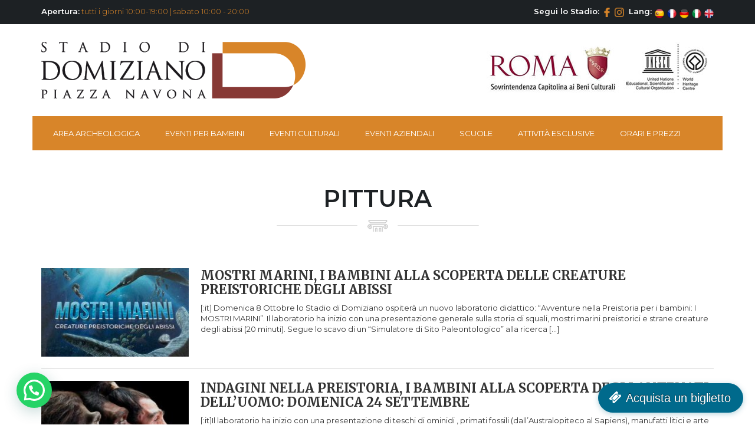

--- FILE ---
content_type: text/html; charset=UTF-8
request_url: https://stadiodomiziano.com/tag/pittura/
body_size: 17894
content:


<!DOCTYPE html>
<html lang="it">
    <head>
                <meta charset="utf-8">
        <meta http-equiv="X-UA-Compatible" content="IE=edge">
        <meta name="viewport" content="width=device-width, initial-scale=1">
		<meta name="google-site-verification" content="OqzaxwXP1b5_j8BIaN25yx9P8lruiTdXPLmD-r1PUdk" />

        <title>Stadio di Domiziano | pittura Archivi - Stadio di Domiziano</title>

        <!-- Bootstrap -->
        <link href="https://stadiodomiziano.com/wp-content/themes/stadio/font-awesome/css/font-awesome.min.css" rel="stylesheet">
        <link rel="stylesheet" type="text/css" href="https://stadiodomiziano.com/wp-content/themes/stadio/slick/slick.css"/>
        <link rel="stylesheet" type="text/css" href="https://stadiodomiziano.com/wp-content/themes/stadio/slick/slick-theme.css"/>
        <link href="https://stadiodomiziano.com/wp-content/themes/stadio/css/bootstrap.min.css" rel="stylesheet">
        <link href="https://stadiodomiziano.com/wp-content/themes/stadio/css/cssgal.css" rel="stylesheet">
        <link href="https://stadiodomiziano.com/wp-content/themes/stadio/css/carousel.css" rel="stylesheet">
        <link rel='stylesheet prefetch' href='https://cdnjs.cloudflare.com/ajax/libs/OwlCarousel2/2.0.0-beta.3/assets/owl.carousel.css'>
        <link rel='stylesheet prefetch' href='https://cdnjs.cloudflare.com/ajax/libs/magnific-popup.js/1.1.0/magnific-popup.css'>
        <link href="https://stadiodomiziano.com/wp-content/themes/stadio/style.css" rel="stylesheet">

        <link href="https://fonts.googleapis.com/css?family=Merriweather:700|Montserrat:300,400,600" rel="stylesheet">


        <!-- HTML5 shim and Respond.js for IE8 support of HTML5 elements and media queries -->
        <!-- WARNING: Respond.js doesn't work if you view the page via file:// -->
        <!--[if lt IE 9]>
          <script src="https://oss.maxcdn.com/html5shiv/3.7.2/html5shiv.min.js"></script>
          <script src="https://oss.maxcdn.com/respond/1.4.2/respond.min.js"></script>
        <![endif]-->



        <meta name='robots' content='index, follow, max-image-preview:large, max-snippet:-1, max-video-preview:-1' />
	<style>img:is([sizes="auto" i], [sizes^="auto," i]) { contain-intrinsic-size: 3000px 1500px }</style>
	
	<!-- This site is optimized with the Yoast SEO plugin v26.4 - https://yoast.com/wordpress/plugins/seo/ -->
	<link rel="canonical" href="https://stadiodomiziano.com/tag/pittura/" />
	<link rel="next" href="https://stadiodomiziano.com/tag/pittura/page/2/" />
	<meta property="og:locale" content="it_IT" />
	<meta property="og:type" content="article" />
	<meta property="og:title" content="pittura Archivi - Stadio di Domiziano" />
	<meta property="og:url" content="https://stadiodomiziano.com/tag/pittura/" />
	<meta property="og:site_name" content="Stadio di Domiziano" />
	<meta name="twitter:card" content="summary_large_image" />
	<script type="application/ld+json" class="yoast-schema-graph">{"@context":"https://schema.org","@graph":[{"@type":"CollectionPage","@id":"https://stadiodomiziano.com/tag/pittura/","url":"https://stadiodomiziano.com/tag/pittura/","name":"pittura Archivi - Stadio di Domiziano","isPartOf":{"@id":"https://stadiodomiziano.com/#website"},"primaryImageOfPage":{"@id":"https://stadiodomiziano.com/tag/pittura/#primaryimage"},"image":{"@id":"https://stadiodomiziano.com/tag/pittura/#primaryimage"},"thumbnailUrl":"https://stadiodomiziano.com/wp-content/uploads/2017/10/locandina_laboratorio_mostri_marini.jpg","breadcrumb":{"@id":"https://stadiodomiziano.com/tag/pittura/#breadcrumb"},"inLanguage":"it-IT"},{"@type":"ImageObject","inLanguage":"it-IT","@id":"https://stadiodomiziano.com/tag/pittura/#primaryimage","url":"https://stadiodomiziano.com/wp-content/uploads/2017/10/locandina_laboratorio_mostri_marini.jpg","contentUrl":"https://stadiodomiziano.com/wp-content/uploads/2017/10/locandina_laboratorio_mostri_marini.jpg","width":493,"height":600},{"@type":"BreadcrumbList","@id":"https://stadiodomiziano.com/tag/pittura/#breadcrumb","itemListElement":[{"@type":"ListItem","position":1,"name":"Home","item":"https://stadiodomiziano.com/"},{"@type":"ListItem","position":2,"name":"pittura"}]},{"@type":"WebSite","@id":"https://stadiodomiziano.com/#website","url":"https://stadiodomiziano.com/","name":"Stadio di Domiziano","description":"Sala Eventi Roma | Sala Meeting Roma","potentialAction":[{"@type":"SearchAction","target":{"@type":"EntryPoint","urlTemplate":"https://stadiodomiziano.com/?s={search_term_string}"},"query-input":{"@type":"PropertyValueSpecification","valueRequired":true,"valueName":"search_term_string"}}],"inLanguage":"it-IT"}]}</script>
	<!-- / Yoast SEO plugin. -->


<link rel='dns-prefetch' href='//www.googletagmanager.com' />
<link rel='dns-prefetch' href='//fh-kit.com' />
<link rel="alternate" type="application/rss+xml" title="Stadio di Domiziano &raquo; Feed" href="https://stadiodomiziano.com/feed/" />
<link rel="alternate" type="application/rss+xml" title="Stadio di Domiziano &raquo; Feed dei commenti" href="https://stadiodomiziano.com/comments/feed/" />
<link rel="alternate" type="application/rss+xml" title="Stadio di Domiziano &raquo; pittura Feed del tag" href="https://stadiodomiziano.com/tag/pittura/feed/" />
<script type="text/javascript">
/* <![CDATA[ */
window._wpemojiSettings = {"baseUrl":"https:\/\/s.w.org\/images\/core\/emoji\/16.0.1\/72x72\/","ext":".png","svgUrl":"https:\/\/s.w.org\/images\/core\/emoji\/16.0.1\/svg\/","svgExt":".svg","source":{"concatemoji":"https:\/\/stadiodomiziano.com\/wp-includes\/js\/wp-emoji-release.min.js?ver=6.8.3"}};
/*! This file is auto-generated */
!function(s,n){var o,i,e;function c(e){try{var t={supportTests:e,timestamp:(new Date).valueOf()};sessionStorage.setItem(o,JSON.stringify(t))}catch(e){}}function p(e,t,n){e.clearRect(0,0,e.canvas.width,e.canvas.height),e.fillText(t,0,0);var t=new Uint32Array(e.getImageData(0,0,e.canvas.width,e.canvas.height).data),a=(e.clearRect(0,0,e.canvas.width,e.canvas.height),e.fillText(n,0,0),new Uint32Array(e.getImageData(0,0,e.canvas.width,e.canvas.height).data));return t.every(function(e,t){return e===a[t]})}function u(e,t){e.clearRect(0,0,e.canvas.width,e.canvas.height),e.fillText(t,0,0);for(var n=e.getImageData(16,16,1,1),a=0;a<n.data.length;a++)if(0!==n.data[a])return!1;return!0}function f(e,t,n,a){switch(t){case"flag":return n(e,"\ud83c\udff3\ufe0f\u200d\u26a7\ufe0f","\ud83c\udff3\ufe0f\u200b\u26a7\ufe0f")?!1:!n(e,"\ud83c\udde8\ud83c\uddf6","\ud83c\udde8\u200b\ud83c\uddf6")&&!n(e,"\ud83c\udff4\udb40\udc67\udb40\udc62\udb40\udc65\udb40\udc6e\udb40\udc67\udb40\udc7f","\ud83c\udff4\u200b\udb40\udc67\u200b\udb40\udc62\u200b\udb40\udc65\u200b\udb40\udc6e\u200b\udb40\udc67\u200b\udb40\udc7f");case"emoji":return!a(e,"\ud83e\udedf")}return!1}function g(e,t,n,a){var r="undefined"!=typeof WorkerGlobalScope&&self instanceof WorkerGlobalScope?new OffscreenCanvas(300,150):s.createElement("canvas"),o=r.getContext("2d",{willReadFrequently:!0}),i=(o.textBaseline="top",o.font="600 32px Arial",{});return e.forEach(function(e){i[e]=t(o,e,n,a)}),i}function t(e){var t=s.createElement("script");t.src=e,t.defer=!0,s.head.appendChild(t)}"undefined"!=typeof Promise&&(o="wpEmojiSettingsSupports",i=["flag","emoji"],n.supports={everything:!0,everythingExceptFlag:!0},e=new Promise(function(e){s.addEventListener("DOMContentLoaded",e,{once:!0})}),new Promise(function(t){var n=function(){try{var e=JSON.parse(sessionStorage.getItem(o));if("object"==typeof e&&"number"==typeof e.timestamp&&(new Date).valueOf()<e.timestamp+604800&&"object"==typeof e.supportTests)return e.supportTests}catch(e){}return null}();if(!n){if("undefined"!=typeof Worker&&"undefined"!=typeof OffscreenCanvas&&"undefined"!=typeof URL&&URL.createObjectURL&&"undefined"!=typeof Blob)try{var e="postMessage("+g.toString()+"("+[JSON.stringify(i),f.toString(),p.toString(),u.toString()].join(",")+"));",a=new Blob([e],{type:"text/javascript"}),r=new Worker(URL.createObjectURL(a),{name:"wpTestEmojiSupports"});return void(r.onmessage=function(e){c(n=e.data),r.terminate(),t(n)})}catch(e){}c(n=g(i,f,p,u))}t(n)}).then(function(e){for(var t in e)n.supports[t]=e[t],n.supports.everything=n.supports.everything&&n.supports[t],"flag"!==t&&(n.supports.everythingExceptFlag=n.supports.everythingExceptFlag&&n.supports[t]);n.supports.everythingExceptFlag=n.supports.everythingExceptFlag&&!n.supports.flag,n.DOMReady=!1,n.readyCallback=function(){n.DOMReady=!0}}).then(function(){return e}).then(function(){var e;n.supports.everything||(n.readyCallback(),(e=n.source||{}).concatemoji?t(e.concatemoji):e.wpemoji&&e.twemoji&&(t(e.twemoji),t(e.wpemoji)))}))}((window,document),window._wpemojiSettings);
/* ]]> */
</script>
<style id='wp-emoji-styles-inline-css' type='text/css'>

	img.wp-smiley, img.emoji {
		display: inline !important;
		border: none !important;
		box-shadow: none !important;
		height: 1em !important;
		width: 1em !important;
		margin: 0 0.07em !important;
		vertical-align: -0.1em !important;
		background: none !important;
		padding: 0 !important;
	}
</style>
<link rel='stylesheet' id='wp-block-library-css' href='https://stadiodomiziano.com/wp-includes/css/dist/block-library/style.min.css?ver=6.8.3' type='text/css' media='all' />
<style id='classic-theme-styles-inline-css' type='text/css'>
/*! This file is auto-generated */
.wp-block-button__link{color:#fff;background-color:#32373c;border-radius:9999px;box-shadow:none;text-decoration:none;padding:calc(.667em + 2px) calc(1.333em + 2px);font-size:1.125em}.wp-block-file__button{background:#32373c;color:#fff;text-decoration:none}
</style>
<style id='joinchat-button-style-inline-css' type='text/css'>
.wp-block-joinchat-button{border:none!important;text-align:center}.wp-block-joinchat-button figure{display:table;margin:0 auto;padding:0}.wp-block-joinchat-button figcaption{font:normal normal 400 .6em/2em var(--wp--preset--font-family--system-font,sans-serif);margin:0;padding:0}.wp-block-joinchat-button .joinchat-button__qr{background-color:#fff;border:6px solid #25d366;border-radius:30px;box-sizing:content-box;display:block;height:200px;margin:auto;overflow:hidden;padding:10px;width:200px}.wp-block-joinchat-button .joinchat-button__qr canvas,.wp-block-joinchat-button .joinchat-button__qr img{display:block;margin:auto}.wp-block-joinchat-button .joinchat-button__link{align-items:center;background-color:#25d366;border:6px solid #25d366;border-radius:30px;display:inline-flex;flex-flow:row nowrap;justify-content:center;line-height:1.25em;margin:0 auto;text-decoration:none}.wp-block-joinchat-button .joinchat-button__link:before{background:transparent var(--joinchat-ico) no-repeat center;background-size:100%;content:"";display:block;height:1.5em;margin:-.75em .75em -.75em 0;width:1.5em}.wp-block-joinchat-button figure+.joinchat-button__link{margin-top:10px}@media (orientation:landscape)and (min-height:481px),(orientation:portrait)and (min-width:481px){.wp-block-joinchat-button.joinchat-button--qr-only figure+.joinchat-button__link{display:none}}@media (max-width:480px),(orientation:landscape)and (max-height:480px){.wp-block-joinchat-button figure{display:none}}

</style>
<style id='global-styles-inline-css' type='text/css'>
:root{--wp--preset--aspect-ratio--square: 1;--wp--preset--aspect-ratio--4-3: 4/3;--wp--preset--aspect-ratio--3-4: 3/4;--wp--preset--aspect-ratio--3-2: 3/2;--wp--preset--aspect-ratio--2-3: 2/3;--wp--preset--aspect-ratio--16-9: 16/9;--wp--preset--aspect-ratio--9-16: 9/16;--wp--preset--color--black: #000000;--wp--preset--color--cyan-bluish-gray: #abb8c3;--wp--preset--color--white: #ffffff;--wp--preset--color--pale-pink: #f78da7;--wp--preset--color--vivid-red: #cf2e2e;--wp--preset--color--luminous-vivid-orange: #ff6900;--wp--preset--color--luminous-vivid-amber: #fcb900;--wp--preset--color--light-green-cyan: #7bdcb5;--wp--preset--color--vivid-green-cyan: #00d084;--wp--preset--color--pale-cyan-blue: #8ed1fc;--wp--preset--color--vivid-cyan-blue: #0693e3;--wp--preset--color--vivid-purple: #9b51e0;--wp--preset--gradient--vivid-cyan-blue-to-vivid-purple: linear-gradient(135deg,rgba(6,147,227,1) 0%,rgb(155,81,224) 100%);--wp--preset--gradient--light-green-cyan-to-vivid-green-cyan: linear-gradient(135deg,rgb(122,220,180) 0%,rgb(0,208,130) 100%);--wp--preset--gradient--luminous-vivid-amber-to-luminous-vivid-orange: linear-gradient(135deg,rgba(252,185,0,1) 0%,rgba(255,105,0,1) 100%);--wp--preset--gradient--luminous-vivid-orange-to-vivid-red: linear-gradient(135deg,rgba(255,105,0,1) 0%,rgb(207,46,46) 100%);--wp--preset--gradient--very-light-gray-to-cyan-bluish-gray: linear-gradient(135deg,rgb(238,238,238) 0%,rgb(169,184,195) 100%);--wp--preset--gradient--cool-to-warm-spectrum: linear-gradient(135deg,rgb(74,234,220) 0%,rgb(151,120,209) 20%,rgb(207,42,186) 40%,rgb(238,44,130) 60%,rgb(251,105,98) 80%,rgb(254,248,76) 100%);--wp--preset--gradient--blush-light-purple: linear-gradient(135deg,rgb(255,206,236) 0%,rgb(152,150,240) 100%);--wp--preset--gradient--blush-bordeaux: linear-gradient(135deg,rgb(254,205,165) 0%,rgb(254,45,45) 50%,rgb(107,0,62) 100%);--wp--preset--gradient--luminous-dusk: linear-gradient(135deg,rgb(255,203,112) 0%,rgb(199,81,192) 50%,rgb(65,88,208) 100%);--wp--preset--gradient--pale-ocean: linear-gradient(135deg,rgb(255,245,203) 0%,rgb(182,227,212) 50%,rgb(51,167,181) 100%);--wp--preset--gradient--electric-grass: linear-gradient(135deg,rgb(202,248,128) 0%,rgb(113,206,126) 100%);--wp--preset--gradient--midnight: linear-gradient(135deg,rgb(2,3,129) 0%,rgb(40,116,252) 100%);--wp--preset--font-size--small: 13px;--wp--preset--font-size--medium: 20px;--wp--preset--font-size--large: 36px;--wp--preset--font-size--x-large: 42px;--wp--preset--spacing--20: 0.44rem;--wp--preset--spacing--30: 0.67rem;--wp--preset--spacing--40: 1rem;--wp--preset--spacing--50: 1.5rem;--wp--preset--spacing--60: 2.25rem;--wp--preset--spacing--70: 3.38rem;--wp--preset--spacing--80: 5.06rem;--wp--preset--shadow--natural: 6px 6px 9px rgba(0, 0, 0, 0.2);--wp--preset--shadow--deep: 12px 12px 50px rgba(0, 0, 0, 0.4);--wp--preset--shadow--sharp: 6px 6px 0px rgba(0, 0, 0, 0.2);--wp--preset--shadow--outlined: 6px 6px 0px -3px rgba(255, 255, 255, 1), 6px 6px rgba(0, 0, 0, 1);--wp--preset--shadow--crisp: 6px 6px 0px rgba(0, 0, 0, 1);}:where(.is-layout-flex){gap: 0.5em;}:where(.is-layout-grid){gap: 0.5em;}body .is-layout-flex{display: flex;}.is-layout-flex{flex-wrap: wrap;align-items: center;}.is-layout-flex > :is(*, div){margin: 0;}body .is-layout-grid{display: grid;}.is-layout-grid > :is(*, div){margin: 0;}:where(.wp-block-columns.is-layout-flex){gap: 2em;}:where(.wp-block-columns.is-layout-grid){gap: 2em;}:where(.wp-block-post-template.is-layout-flex){gap: 1.25em;}:where(.wp-block-post-template.is-layout-grid){gap: 1.25em;}.has-black-color{color: var(--wp--preset--color--black) !important;}.has-cyan-bluish-gray-color{color: var(--wp--preset--color--cyan-bluish-gray) !important;}.has-white-color{color: var(--wp--preset--color--white) !important;}.has-pale-pink-color{color: var(--wp--preset--color--pale-pink) !important;}.has-vivid-red-color{color: var(--wp--preset--color--vivid-red) !important;}.has-luminous-vivid-orange-color{color: var(--wp--preset--color--luminous-vivid-orange) !important;}.has-luminous-vivid-amber-color{color: var(--wp--preset--color--luminous-vivid-amber) !important;}.has-light-green-cyan-color{color: var(--wp--preset--color--light-green-cyan) !important;}.has-vivid-green-cyan-color{color: var(--wp--preset--color--vivid-green-cyan) !important;}.has-pale-cyan-blue-color{color: var(--wp--preset--color--pale-cyan-blue) !important;}.has-vivid-cyan-blue-color{color: var(--wp--preset--color--vivid-cyan-blue) !important;}.has-vivid-purple-color{color: var(--wp--preset--color--vivid-purple) !important;}.has-black-background-color{background-color: var(--wp--preset--color--black) !important;}.has-cyan-bluish-gray-background-color{background-color: var(--wp--preset--color--cyan-bluish-gray) !important;}.has-white-background-color{background-color: var(--wp--preset--color--white) !important;}.has-pale-pink-background-color{background-color: var(--wp--preset--color--pale-pink) !important;}.has-vivid-red-background-color{background-color: var(--wp--preset--color--vivid-red) !important;}.has-luminous-vivid-orange-background-color{background-color: var(--wp--preset--color--luminous-vivid-orange) !important;}.has-luminous-vivid-amber-background-color{background-color: var(--wp--preset--color--luminous-vivid-amber) !important;}.has-light-green-cyan-background-color{background-color: var(--wp--preset--color--light-green-cyan) !important;}.has-vivid-green-cyan-background-color{background-color: var(--wp--preset--color--vivid-green-cyan) !important;}.has-pale-cyan-blue-background-color{background-color: var(--wp--preset--color--pale-cyan-blue) !important;}.has-vivid-cyan-blue-background-color{background-color: var(--wp--preset--color--vivid-cyan-blue) !important;}.has-vivid-purple-background-color{background-color: var(--wp--preset--color--vivid-purple) !important;}.has-black-border-color{border-color: var(--wp--preset--color--black) !important;}.has-cyan-bluish-gray-border-color{border-color: var(--wp--preset--color--cyan-bluish-gray) !important;}.has-white-border-color{border-color: var(--wp--preset--color--white) !important;}.has-pale-pink-border-color{border-color: var(--wp--preset--color--pale-pink) !important;}.has-vivid-red-border-color{border-color: var(--wp--preset--color--vivid-red) !important;}.has-luminous-vivid-orange-border-color{border-color: var(--wp--preset--color--luminous-vivid-orange) !important;}.has-luminous-vivid-amber-border-color{border-color: var(--wp--preset--color--luminous-vivid-amber) !important;}.has-light-green-cyan-border-color{border-color: var(--wp--preset--color--light-green-cyan) !important;}.has-vivid-green-cyan-border-color{border-color: var(--wp--preset--color--vivid-green-cyan) !important;}.has-pale-cyan-blue-border-color{border-color: var(--wp--preset--color--pale-cyan-blue) !important;}.has-vivid-cyan-blue-border-color{border-color: var(--wp--preset--color--vivid-cyan-blue) !important;}.has-vivid-purple-border-color{border-color: var(--wp--preset--color--vivid-purple) !important;}.has-vivid-cyan-blue-to-vivid-purple-gradient-background{background: var(--wp--preset--gradient--vivid-cyan-blue-to-vivid-purple) !important;}.has-light-green-cyan-to-vivid-green-cyan-gradient-background{background: var(--wp--preset--gradient--light-green-cyan-to-vivid-green-cyan) !important;}.has-luminous-vivid-amber-to-luminous-vivid-orange-gradient-background{background: var(--wp--preset--gradient--luminous-vivid-amber-to-luminous-vivid-orange) !important;}.has-luminous-vivid-orange-to-vivid-red-gradient-background{background: var(--wp--preset--gradient--luminous-vivid-orange-to-vivid-red) !important;}.has-very-light-gray-to-cyan-bluish-gray-gradient-background{background: var(--wp--preset--gradient--very-light-gray-to-cyan-bluish-gray) !important;}.has-cool-to-warm-spectrum-gradient-background{background: var(--wp--preset--gradient--cool-to-warm-spectrum) !important;}.has-blush-light-purple-gradient-background{background: var(--wp--preset--gradient--blush-light-purple) !important;}.has-blush-bordeaux-gradient-background{background: var(--wp--preset--gradient--blush-bordeaux) !important;}.has-luminous-dusk-gradient-background{background: var(--wp--preset--gradient--luminous-dusk) !important;}.has-pale-ocean-gradient-background{background: var(--wp--preset--gradient--pale-ocean) !important;}.has-electric-grass-gradient-background{background: var(--wp--preset--gradient--electric-grass) !important;}.has-midnight-gradient-background{background: var(--wp--preset--gradient--midnight) !important;}.has-small-font-size{font-size: var(--wp--preset--font-size--small) !important;}.has-medium-font-size{font-size: var(--wp--preset--font-size--medium) !important;}.has-large-font-size{font-size: var(--wp--preset--font-size--large) !important;}.has-x-large-font-size{font-size: var(--wp--preset--font-size--x-large) !important;}
:where(.wp-block-post-template.is-layout-flex){gap: 1.25em;}:where(.wp-block-post-template.is-layout-grid){gap: 1.25em;}
:where(.wp-block-columns.is-layout-flex){gap: 2em;}:where(.wp-block-columns.is-layout-grid){gap: 2em;}
:root :where(.wp-block-pullquote){font-size: 1.5em;line-height: 1.6;}
</style>
<link rel='stylesheet' id='everlightbox-css' href='https://stadiodomiziano.com/wp-content/plugins/everlightbox/public/css/everlightbox.css?ver=1.2.0' type='text/css' media='all' />
<link rel='stylesheet' id='newsletter-css' href='https://stadiodomiziano.com/wp-content/plugins/newsletter/style.css?ver=9.0.7' type='text/css' media='all' />
<link rel='stylesheet' id='fh-buttons-css' href='https://fh-kit.com/buttons/v2/?blue=006A8C' type='text/css' media='all' />
<script type="text/javascript" src="https://stadiodomiziano.com/wp-includes/js/jquery/jquery.min.js?ver=3.7.1" id="jquery-core-js"></script>
<script type="text/javascript" src="https://stadiodomiziano.com/wp-includes/js/jquery/jquery-migrate.min.js?ver=3.4.1" id="jquery-migrate-js"></script>

<!-- Snippet del tag Google (gtag.js) aggiunto da Site Kit -->
<!-- Snippet Google Analytics aggiunto da Site Kit -->
<script type="text/javascript" src="https://www.googletagmanager.com/gtag/js?id=G-QFZ5HVS3CS" id="google_gtagjs-js" async></script>
<script type="text/javascript" id="google_gtagjs-js-after">
/* <![CDATA[ */
window.dataLayer = window.dataLayer || [];function gtag(){dataLayer.push(arguments);}
gtag("set","linker",{"domains":["stadiodomiziano.com"]});
gtag("js", new Date());
gtag("set", "developer_id.dZTNiMT", true);
gtag("config", "G-QFZ5HVS3CS");
/* ]]> */
</script>
<link rel="https://api.w.org/" href="https://stadiodomiziano.com/wp-json/" /><link rel="alternate" title="JSON" type="application/json" href="https://stadiodomiziano.com/wp-json/wp/v2/tags/351" /><link rel="EditURI" type="application/rsd+xml" title="RSD" href="https://stadiodomiziano.com/xmlrpc.php?rsd" />
<meta name="generator" content="WordPress 6.8.3" />
		<style>
			@font-face {
				font-family: "everlightbox-icons";
				src: url("https://stadiodomiziano.com/wp-content/plugins/everlightbox/public/css/fonts/everlightbox-icons.eot");
				src: url("https://stadiodomiziano.com/wp-content/plugins/everlightbox/public/css/fonts/everlightbox-icons.eot?#iefix") format("embedded-opentype"),
				url("https://stadiodomiziano.com/wp-content/plugins/everlightbox/public/css/fonts/everlightbox-icons.woff") format("woff"),
				url("https://stadiodomiziano.com/wp-content/plugins/everlightbox/public/css/fonts/everlightbox-icons.ttf") format("truetype"),
				url("https://stadiodomiziano.com/wp-content/plugins/everlightbox/public/css/fonts/everlightbox-icons.svg#everlightbox-icons") format("svg");
				font-weight: normal;
				font-style: normal;

			}
			#everlightbox-slider .slide img,
			#everlightbox-slider .slide .everlightbox-video-container,
			#everlightbox-slider .slide .everlightbox-inline-container {
				max-width: calc(90% - 15px);
				max-height: calc(90% - 15px);
			}

			
			#everlightbox-slider .everlightbox-comments, 
			#everlightbox-slider .slide .everlightbox-button {
				font-size: 15px;
			}


						#everlightbox-slider .slide img {
				border-radius:4px;
			}
					</style>
		<script>
			var __everlightbox_conf = {
				facebookIcon: false,
				twitterIcon: false,
				pinterestIcon: false,
				houzzIcon: false,
				googleplusIcon: false,
				tumblrIcon: false,
				facebookLike: false,
				downloadIcon: false,
				fullscreenIcon: false,
				keyboard: !false,
				loopAtEnd: false,
				closeBg: false,
				anchorButtonsToEdges: false,
				facebookComments: true,
				facebookCommentCount: false			};
		</script>
		<meta name="generator" content="Site Kit by Google 1.170.0" /><style>
#smart-button {display: none !important;}

</style>

<script>
			<a href="https://fareharbor.com/embeds/book/stadiodomiziano/?full-items=yes&flow=310336" class="">
            (function(i,s,o,g,r,a,m){i['GoogleAnalyticsObject']=r;i[r]=i[r]||function(){
            (i[r].q=i[r].q||[]).push(arguments)},i[r].l=1*new Date();a=s.createElement(o),
            m=s.getElementsByTagName(o)[0];a.async=1;a.src=g;m.parentNode.insertBefore(a,m)
            })(window,document,'script','//www.google-analytics.com/analytics.js','ga');

            ga('create', 'UA-46232372-1', 'auto');
            ga('send', 'pageview');

</script><link rel="icon" href="https://stadiodomiziano.com/wp-content/uploads/2016/10/cropped-favicon-1-1-150x150.jpg" sizes="32x32" />
<link rel="icon" href="https://stadiodomiziano.com/wp-content/uploads/2016/10/cropped-favicon-1-1-300x300.jpg" sizes="192x192" />
<link rel="apple-touch-icon" href="https://stadiodomiziano.com/wp-content/uploads/2016/10/cropped-favicon-1-1-300x300.jpg" />
<meta name="msapplication-TileImage" content="https://stadiodomiziano.com/wp-content/uploads/2016/10/cropped-favicon-1-1-300x300.jpg" />
		<style type="text/css" id="wp-custom-css">
			button, select {
    text-transform: none;
    padding: 10px 15px;
    border-radius: 5px;
    margin: 2px;
    border: 1px solid #EEE;
}
.top strong.lang {
    display: none;
}

.slick-prev, .slick-next {
    background: none!important;
}

.language-chooser.language-chooser-image.qtranxs_language_chooser {
    list-style: outside none none;
    margin: 0;
    padding: 0;
    display: inline-block;
    display: none !important;
}		</style>
		        <script>
            (function(i,s,o,g,r,a,m){i['GoogleAnalyticsObject']=r;i[r]=i[r]||function(){
            (i[r].q=i[r].q||[]).push(arguments)},i[r].l=1*new Date();a=s.createElement(o),
            m=s.getElementsByTagName(o)[0];a.async=1;a.src=g;m.parentNode.insertBefore(a,m)
            })(window,document,'script','//www.google-analytics.com/analytics.js','ga');

            ga('create', 'UA-46232372-1', 'auto');
            ga('send', 'pageview');

        </script>

		<script src='https://www.google.com/recaptcha/api.js'></script>

    </head>


    <body data-rsssl=1 class="archive tag tag-pittura tag-351 wp-theme-stadio">

        <div class="top">
            <div class="container">
                <div class="row">
                    <div class="col-sm-6 hidden-xs">
                        <strong>Apertura:</strong> tutti i giorni 10:00-19:00 | sabato 10:00 - 20:00
                    </div>
                    <div class="col-sm-6 text-right">
                        <a href="tel:+390668805311"><i class="call-mobile fa fa-phone hidden-md hidden-lg hidden-sm" aria-hidden="true"></i></a>

                        <strong>Segui lo Stadio:</strong>
                        <a href="https://it-it.facebook.com/stadiodomiziano" target="_blank">
                            <img src="https://stadiodomiziano.com/wp-content/themes/stadio/img/fb.png">
                        </a>
                        <a href="https://www.instagram.com/stadiodomiziano" target="_blank">
                            <img src="https://stadiodomiziano.com/wp-content/themes/stadio/img/ig.png">
                        </a>
                        <strong class="langC" >Lang:</strong>
					<span class="imgLang">
						<a href="https://stadiodomiziano.com/homepage-en/">
							<img src="https://stadiodomiziano.com/wp-content/uploads/2019/05/united-kingdom-flag-english.png" alt="English version" class=" pull-right">
						</a>
						<a href="https://stadiodomiziano.com/">
							<img src="https://stadiodomiziano.com/wp-content/uploads/2019/05/italy-flag-italian.png" alt="Italian version" class=" pull-right">
						</a>
						<a href="https://stadiodomiziano.com/homepage-de/">
							<img src="https://stadiodomiziano.com/wp-content/uploads/2019/07/germany-flag-de.png" alt="Germany version" class=" pull-right">
						</a>
						<a href="https://stadiodomiziano.com/homepage-fr/">
							<img src="https://stadiodomiziano.com/wp-content/uploads/2019/07/france-flag-french.png" alt="French version" class=" pull-right">
						</a>
						<a href="https://stadiodomiziano.com/homepage-es/">
							<img src="https://stadiodomiziano.com/wp-content/uploads/2019/07/spain-flag-esp.png" alt="Spanish version" class=" pull-right">
						</a>
					</span>
                    </div>
                </div>
            </div>
        </div>


        <div class="container loghi">
            <div class="row">
                <div class="col-sm-6 logo">
                    <a href="/">
                        <img src="https://stadiodomiziano.com/wp-content/themes/stadio/img/logo.png">
                    </a>
                </div>
                <div class="col-sm-6 loghi-dx">
                    <img src="https://stadiodomiziano.com/wp-content/themes/stadio/img/loghi.jpg">
                </div>
            </div>
        </div>


        <nav class="container">
            <div class="row">
                <div class="col-sm-12">

                <button type="button" class="navbar-toggle" data-toggle="collapse" data-target=".menu-mobile" aria-expanded="false">
                    <span class="sr-only">Toggle navigation</span>
                    <span class="icon-bar"></span>
                    <span class="icon-bar"></span>
                    <span class="icon-bar"></span>
                </button>
                                            <ul class="menu-top"><li id="menu-item-2896" class="menu-item menu-item-type-custom menu-item-object-custom menu-item-has-children menu-item-2896"><a>Area Archeologica</a>
<ul class="sub-menu">
	<li id="menu-item-2941" class="menu-item menu-item-type-post_type menu-item-object-post menu-item-2941"><a href="https://stadiodomiziano.com/sotterranei-di-piazza-navona/">I sotterranei di Piazza Navona</a></li>
	<li id="menu-item-2927" class="menu-item menu-item-type-post_type menu-item-object-page menu-item-2927"><a href="https://stadiodomiziano.com/primo-stadio-a-roma/">Lo Stadio</a></li>
	<li id="menu-item-2931" class="menu-item menu-item-type-post_type menu-item-object-page menu-item-2931"><a href="https://stadiodomiziano.com/primo-stadio-a-roma/agone-capitolino/">Note Storiche</a></li>
	<li id="menu-item-2932" class="menu-item menu-item-type-post_type menu-item-object-page menu-item-2932"><a href="https://stadiodomiziano.com/primo-stadio-a-roma/giochi-atletici/">Giochi Atletici</a></li>
	<li id="menu-item-2922" class="menu-item menu-item-type-taxonomy menu-item-object-category menu-item-2922"><a href="https://stadiodomiziano.com/eventi-istituzionali/">Gallery eventi</a></li>
	<li id="menu-item-2933" class="menu-item menu-item-type-post_type menu-item-object-page menu-item-2933"><a href="https://stadiodomiziano.com/enguide-libri-darte-e-di-storia-merchandising-di-artigianato-artistico-attinente-alla-romanita/">Bookshop</a></li>
	<li id="menu-item-2921" class="menu-item menu-item-type-custom menu-item-object-custom menu-item-has-children menu-item-2921"><a>Concessionario</a>
	<ul class="sub-menu">
		<li id="menu-item-2928" class="menu-item menu-item-type-post_type menu-item-object-page menu-item-2928"><a href="https://stadiodomiziano.com/primo-stadio-a-roma/chi-siamo/">Chi Siamo</a></li>
		<li id="menu-item-2930" class="menu-item menu-item-type-post_type menu-item-object-page menu-item-2930"><a href="https://stadiodomiziano.com/primo-stadio-a-roma/missione-valorizzazione-del-patrimonio-artistico-e-culturale-italiano/">Missione</a></li>
	</ul>
</li>
</ul>
</li>
<li id="menu-item-3689" class="menu-item menu-item-type-taxonomy menu-item-object-category menu-item-3689"><a href="https://stadiodomiziano.com/eventi-per-bambini/">Eventi per bambini</a></li>
<li id="menu-item-3688" class="menu-item menu-item-type-taxonomy menu-item-object-category menu-item-3688"><a href="https://stadiodomiziano.com/eventi-culturali/">Eventi Culturali</a></li>
<li id="menu-item-2934" class="menu-item menu-item-type-post_type menu-item-object-page menu-item-2934"><a href="https://stadiodomiziano.com/eventi/eventi-mostre-concerti-convegni-conferenze-stampa-workshop-cene-di-gala-sfilate-di-moda/">Eventi Aziendali</a></li>
<li id="menu-item-2942" class="menu-item menu-item-type-post_type menu-item-object-post menu-item-has-children menu-item-2942"><a href="https://stadiodomiziano.com/english-laboratori-didattici-per-le-scuole/">Scuole</a>
<ul class="sub-menu">
	<li id="menu-item-3036" class="menu-item menu-item-type-post_type menu-item-object-page menu-item-3036"><a href="https://stadiodomiziano.com/laboratori-didattici-scuole/">Laboratori didattici</a></li>
	<li id="menu-item-3040" class="menu-item menu-item-type-post_type menu-item-object-page menu-item-3040"><a href="https://stadiodomiziano.com/gruppi-scolastici/">Visita area archeologica</a></li>
</ul>
</li>
<li id="menu-item-2923" class="menu-item menu-item-type-custom menu-item-object-custom menu-item-has-children menu-item-2923"><a>Attività esclusive</a>
<ul class="sub-menu">
	<li id="menu-item-2988" class="menu-item menu-item-type-post_type menu-item-object-page menu-item-2988"><a href="https://stadiodomiziano.com/apertura-straordinaria-dei-sotterranei-dellecole-francaise-de-rome-piazza-navona/">Visita scavi école francaise</a></li>
	<li id="menu-item-2989" class="menu-item menu-item-type-post_type menu-item-object-page menu-item-2989"><a href="https://stadiodomiziano.com/aperitivo-sotterranei-piazza-navona/">VISITA GUIDATA ED APERITIVO</a></li>
	<li id="menu-item-2939" class="menu-item menu-item-type-post_type menu-item-object-page menu-item-2939"><a href="https://stadiodomiziano.com/laboratori-artistici-per-adulti/">Laboratori artistici per adulti</a></li>
	<li id="menu-item-2990" class="menu-item menu-item-type-post_type menu-item-object-page menu-item-2990"><a href="https://stadiodomiziano.com/feste-compleanno-bambini/">Feste di compleanno per bambini</a></li>
</ul>
</li>
<li id="menu-item-3983" class="menu-item menu-item-type-post_type menu-item-object-page menu-item-has-children menu-item-3983"><a href="https://stadiodomiziano.com/area-archeologica-aperta-tutti-i-giorni-no-giorno-di-chiusura/">Orari e Prezzi</a>
<ul class="sub-menu">
	<li id="menu-item-5324" class="menu-item menu-item-type-post_type menu-item-object-page menu-item-5324"><a href="https://stadiodomiziano.com/prenota-un-biglietto/">Acquista un biglietto</a></li>
</ul>
</li>
</ul>                                        <ul class="menu-mobile collapse"><li id="menu-item-3060" class="menu-item menu-item-type-custom menu-item-object-custom menu-item-3060"><a href="https://stadiodomiziano.com/2016/07/16/visita-stadio-di-domiziano-la-storia-dello-stadio-e-degli-sport-dellantichita-greco-romana-lotta-corsa-pugilato-lancio-del-disco-lancio-del-giavellotto-salto/">I Sotterranei di Piazza Navona</a></li>
<li id="menu-item-3061" class="menu-item menu-item-type-post_type menu-item-object-page menu-item-3061"><a href="https://stadiodomiziano.com/primo-stadio-a-roma/">Lo Stadio</a></li>
<li id="menu-item-3066" class="menu-item menu-item-type-post_type menu-item-object-page menu-item-3066"><a href="https://stadiodomiziano.com/laboratori-didattici-scuole/">Laboratori didattici per le scuole</a></li>
<li id="menu-item-3067" class="menu-item menu-item-type-post_type menu-item-object-page menu-item-3067"><a href="https://stadiodomiziano.com/gruppi-scolastici/">Visita area archeologica</a></li>
<li id="menu-item-2952" class="menu-item menu-item-type-post_type menu-item-object-page menu-item-2952"><a href="https://stadiodomiziano.com/visita-scavi-ecole-francaise/">Visita scavi ecole francaise</a></li>
<li id="menu-item-2951" class="menu-item menu-item-type-post_type menu-item-object-page menu-item-2951"><a href="https://stadiodomiziano.com/visita-guidata-in-esclusiva/">Visite sotterranei in esclusiva</a></li>
<li id="menu-item-3068" class="menu-item menu-item-type-post_type menu-item-object-page menu-item-3068"><a href="https://stadiodomiziano.com/laboratori-artistici-per-adulti/">Laboratori artistici per adulti</a></li>
<li id="menu-item-3069" class="menu-item menu-item-type-post_type menu-item-object-page menu-item-3069"><a href="https://stadiodomiziano.com/feste-compleanno-bambini/">Feste di compleanno per bambini</a></li>
<li id="menu-item-3070" class="menu-item menu-item-type-taxonomy menu-item-object-category menu-item-3070"><a href="https://stadiodomiziano.com/eventi-istituzionali/">Gallery eventi</a></li>
<li id="menu-item-3072" class="menu-item menu-item-type-post_type menu-item-object-page menu-item-has-children menu-item-3072"><a href="https://stadiodomiziano.com/area-archeologica-aperta-tutti-i-giorni-no-giorno-di-chiusura/">Orari e Prezzi</a>
<ul class="sub-menu">
	<li id="menu-item-5323" class="menu-item menu-item-type-post_type menu-item-object-page menu-item-5323"><a href="https://stadiodomiziano.com/prenota-un-biglietto/">Acquista un biglietto</a></li>
</ul>
</li>
<li id="menu-item-3071" class="menu-item menu-item-type-post_type menu-item-object-page menu-item-3071"><a href="https://stadiodomiziano.com/contatti/">Contatti</a></li>
</ul>                </div>
            </div>
        </nav>

    <!--    <div class="header">
            <img src="https://stadiodomiziano.com/wp-content/themes/stadio/img/header.jpg">
        </div> -->

    	<!--	<div class="header">
                <img src="https://stadiodomiziano.com/wp-content/uploads/2018/05/prima_dopo_piazza_navona.jpg">
        </div> -->

        <section class="categories container">
            <div class="row">
                        <div class="col-sm-12">
                        <h2 class="title text-center">pittura</h2>
                        <span class="sep"></span>
                    <ul class="cat">
                                            <li>
                            <div class="thumb text-center">
                                <img width="247" height="300" src="https://stadiodomiziano.com/wp-content/uploads/2017/10/locandina_laboratorio_mostri_marini-247x300.jpg" class="attachment-medium size-medium wp-post-image" alt="" decoding="async" fetchpriority="high" srcset="https://stadiodomiziano.com/wp-content/uploads/2017/10/locandina_laboratorio_mostri_marini-247x300.jpg 247w, https://stadiodomiziano.com/wp-content/uploads/2017/10/locandina_laboratorio_mostri_marini.jpg 493w" sizes="(max-width: 247px) 100vw, 247px" />                            </div>
                            <a href="https://stadiodomiziano.com/mostri-marini-bambini-alla-scoperta-delle-creature-preistoriche-degli-abissi/">
                                <div class="title" id="post-3084">
                                    <h3 class="title">MOSTRI MARINI, I BAMBINI ALLA SCOPERTA DELLE CREATURE PREISTORICHE DEGLI ABISSI</h3>
                                </div>
                            </a>
                            <article>

                                                                <!--<small>
                                    Ottobre 4th, 2017                                </small>-->
                                                                <p>[:it] Domenica 8 Ottobre lo Stadio di Domiziano ospiterà un nuovo laboratorio didattico: &#8220;Avventure nella Preistoria per i bambini: I MOSTRI MARINI&#8221;. Il laboratorio ha inizio con una presentazione generale sulla storia di squali, mostri marini preistorici e strane creature degli abissi (20 minuti). Segue lo scavo di un “Simulatore di Sito Paleontologico” alla ricerca [&hellip;]</p>
                            </article>
                        </li>
                                            <li>
                            <div class="thumb text-center">
                                <img width="300" height="139" src="https://stadiodomiziano.com/wp-content/uploads/2017/05/evoluzione-1-300x139.jpg" class="attachment-medium size-medium wp-post-image" alt="" decoding="async" srcset="https://stadiodomiziano.com/wp-content/uploads/2017/05/evoluzione-1-300x139.jpg 300w, https://stadiodomiziano.com/wp-content/uploads/2017/05/evoluzione-1.jpg 638w" sizes="(max-width: 300px) 100vw, 300px" />                            </div>
                            <a href="https://stadiodomiziano.com/indagini-nella-preistoria-i-bambini-alla-scoperta-degli-antenati-delluomo-2/">
                                <div class="title" id="post-3042">
                                    <h3 class="title">INDAGINI NELLA PREISTORIA, I BAMBINI ALLA SCOPERTA DEGLI ANTENATI DELL’UOMO: DOMENICA 24 SETTEMBRE</h3>
                                </div>
                            </a>
                            <article>

                                                                <!--<small>
                                    Settembre 19th, 2017                                </small>-->
                                                                <p>[:it]Il laboratorio ha inizio con una presentazione di teschi di ominidi , primati fossili (dall’Australopiteco al Sapiens), manufatti litici e arte preistorica per raccontare l’evoluzione culturale e spirituale della nostra specie, (20 minuti). Segue lo scavo di un “Simulatore di Sito Paleontologico” (35 minuti) diviso in tre settori di età stratigrafica diversa con reperti differenti (strumenti [&hellip;]</p>
                            </article>
                        </li>
                                            <li>
                            <div class="thumb text-center">
                                <img width="300" height="188" src="https://stadiodomiziano.com/wp-content/uploads/2016/06/Dinosauri-1-e1510148264689-300x188.jpg" class="attachment-medium size-medium wp-post-image" alt="" decoding="async" srcset="https://stadiodomiziano.com/wp-content/uploads/2016/06/Dinosauri-1-e1510148264689-300x188.jpg 300w, https://stadiodomiziano.com/wp-content/uploads/2016/06/Dinosauri-1-e1510148264689.jpg 600w" sizes="(max-width: 300px) 100vw, 300px" />                            </div>
                            <a href="https://stadiodomiziano.com/t-rex-lab-i-bambini-alla-scoperta-dei-dinosauri/">
                                <div class="title" id="post-2905">
                                    <h3 class="title">DOMENICA 10 SETTEMBRE: T-REX LAB, I BAMBINI ALLA SCOPERTA DEI DINOSAURI</h3>
                                </div>
                            </a>
                            <article>

                                                                <!--<small>
                                    Settembre 4th, 2017                                </small>-->
                                                                <p>[:it] Il laboratorio ha inizio con una presentazione generale sulla storia dei dinosauri e sulle ultime scoperte fatte recentemente (20 minuti). Segue lo scavo di un “Simulatore di Sito Paleontologico” alla ricerca dei resti dei giganti della Preistoria: i piccoli paleontologi vengono divisi in gruppi ed armati di pennello hanno il compito di scavare nella [&hellip;]</p>
                            </article>
                        </li>
                                            <li>
                            <div class="thumb text-center">
                                <img width="300" height="139" src="https://stadiodomiziano.com/wp-content/uploads/2017/05/evoluzione-1-300x139.jpg" class="attachment-medium size-medium wp-post-image" alt="" decoding="async" loading="lazy" srcset="https://stadiodomiziano.com/wp-content/uploads/2017/05/evoluzione-1-300x139.jpg 300w, https://stadiodomiziano.com/wp-content/uploads/2017/05/evoluzione-1.jpg 638w" sizes="auto, (max-width: 300px) 100vw, 300px" />                            </div>
                            <a href="https://stadiodomiziano.com/indagini-nella-preistoria-i-bambini-alla-scoperta-degli-antenati-delluomo/">
                                <div class="title" id="post-2697">
                                    <h3 class="title">INDAGINI NELLA PREISTORIA, I BAMBINI ALLA SCOPERTA DEGLI ANTENATI DELL’UOMO: 13 e 14 MAGGIO</h3>
                                </div>
                            </a>
                            <article>

                                                                <!--<small>
                                    Maggio 6th, 2017                                </small>-->
                                                                <p>[:it]Il laboratorio ha inizio con una presentazione di teschi di ominidi , primati fossili (dall’Australopiteco al Sapiens), manufatti litici e arte preistorica per raccontare l’evoluzione culturale e spirituale della nostra specie, (20 minuti). Al termine della breve introduzione segue lo scavo archeologico diviso in tre settori di età stratigrafica diversa con reperti differenti (strumenti litici [&hellip;]</p>
                            </article>
                        </li>
                                            <li>
                            <div class="thumb text-center">
                                <img width="300" height="188" src="https://stadiodomiziano.com/wp-content/uploads/2017/04/Dinosauri-1-300x188.jpg" class="attachment-medium size-medium wp-post-image" alt="" decoding="async" loading="lazy" srcset="https://stadiodomiziano.com/wp-content/uploads/2017/04/Dinosauri-1-300x188.jpg 300w, https://stadiodomiziano.com/wp-content/uploads/2017/04/Dinosauri-1-768x480.jpg 768w, https://stadiodomiziano.com/wp-content/uploads/2017/04/Dinosauri-1-1024x640.jpg 1024w, https://stadiodomiziano.com/wp-content/uploads/2017/04/Dinosauri-1.jpg 1600w" sizes="auto, (max-width: 300px) 100vw, 300px" />                            </div>
                            <a href="https://stadiodomiziano.com/domenica-9-aprile-t-rex-lab-i-bambini-alla-scoperta-dei-dinosauri/">
                                <div class="title" id="post-2551">
                                    <h3 class="title">DOMENICA 9 APRILE: T-REX LAB, I BAMBINI ALLA SCOPERTA DEI DINOSAURI</h3>
                                </div>
                            </a>
                            <article>

                                                                <!--<small>
                                    Aprile 4th, 2017                                </small>-->
                                                                <p>[:it]Il laboratorio ha inizio con una presentazione generale sulla storia, evoluzione, caratteristiche, ambiente ed estinzione dei dinosauri (20 minuti). Al termine della breve introduzione segue lo scavo di un &#8220;Simulatore di Sito Paleontologico” alla ricerca di un Velociraptor mongoliensis lungo circa 1,5 mt e di vari denti ed artigli di dinosauro; il lavoro del giovane [&hellip;]</p>
                            </article>
                        </li>
                                            <li>
                            <div class="thumb text-center">
                                <img width="198" height="300" src="https://stadiodomiziano.com/wp-content/uploads/2017/03/uomo-preistorico-01e02-aprile-1-198x300.jpg" class="attachment-medium size-medium wp-post-image" alt="" decoding="async" loading="lazy" srcset="https://stadiodomiziano.com/wp-content/uploads/2017/03/uomo-preistorico-01e02-aprile-1-198x300.jpg 198w, https://stadiodomiziano.com/wp-content/uploads/2017/03/uomo-preistorico-01e02-aprile-1-768x1163.jpg 768w, https://stadiodomiziano.com/wp-content/uploads/2017/03/uomo-preistorico-01e02-aprile-1-676x1024.jpg 676w, https://stadiodomiziano.com/wp-content/uploads/2017/03/uomo-preistorico-01e02-aprile-1.jpg 839w" sizes="auto, (max-width: 198px) 100vw, 198px" />                            </div>
                            <a href="https://stadiodomiziano.com/sabato-01-e-domenica-02-aprile-indagini-nella-preistoria-i-bambini-alla-scoperta-degli-antenati-delluomo/">
                                <div class="title" id="post-2541">
                                    <h3 class="title">SABATO 01 E DOMENICA 02 APRILE: INDAGINI NELLA PREISTORIA, I BAMBINI ALLA SCOPERTA DEGLI ANTENATI DELL’UOMO</h3>
                                </div>
                            </a>
                            <article>

                                                                <!--<small>
                                    Marzo 27th, 2017                                </small>-->
                                                                <p>[:it]Il laboratorio ha inizio con una presentazione di teschi di ominidi , primati fossili (dall’Australopiteco al Sapiens), manufatti litici e arte preistorica per raccontare l’evoluzione culturale e spirituale della nostra specie, (20 minuti). Al termine della breve introduzione segue lo scavo archeologico diviso in tre settori di età stratigrafica diversa con reperti differenti (strumenti litici [&hellip;]</p>
                            </article>
                        </li>
                                            <li>
                            <div class="thumb text-center">
                                <img width="198" height="300" src="https://stadiodomiziano.com/wp-content/uploads/2017/03/t-rex_19_marzo-1-198x300.jpg" class="attachment-medium size-medium wp-post-image" alt="" decoding="async" loading="lazy" srcset="https://stadiodomiziano.com/wp-content/uploads/2017/03/t-rex_19_marzo-1-198x300.jpg 198w, https://stadiodomiziano.com/wp-content/uploads/2017/03/t-rex_19_marzo-1-675x1024.jpg 675w, https://stadiodomiziano.com/wp-content/uploads/2017/03/t-rex_19_marzo-1.jpg 751w" sizes="auto, (max-width: 198px) 100vw, 198px" />                            </div>
                            <a href="https://stadiodomiziano.com/domenica-19-marzo-t-rex-lab-i-bambini-alla-scoperta-dei-dinosauri/">
                                <div class="title" id="post-2515">
                                    <h3 class="title">DOMENICA 19 MARZO: T-REX LAB, I BAMBINI ALLA SCOPERTA DEI DINOSAURI.</h3>
                                </div>
                            </a>
                            <article>

                                                                <!--<small>
                                    Marzo 15th, 2017                                </small>-->
                                                                <p>[:it]Il laboratorio ha inizio con una presentazione generale sulla storia, evoluzione, caratteristiche, ambiente ed estinzione dei dinosauri (20 minuti). Al termine della breve introduzione segue lo scavo “un Simulatore di Sito Paleontologico” alla ricerca di un Velociraptor mongoliensis lungo circa 1,5 mt e di vari denti ed artigli di dinosauro; il lavoro del giovane Paleontologo [&hellip;]</p>
                            </article>
                        </li>
                                            <li>
                            <div class="thumb text-center">
                                <img width="198" height="300" src="https://stadiodomiziano.com/wp-content/uploads/2017/03/19.03.2017-1-198x300.jpg" class="attachment-medium size-medium wp-post-image" alt="" decoding="async" loading="lazy" srcset="https://stadiodomiziano.com/wp-content/uploads/2017/03/19.03.2017-1-198x300.jpg 198w, https://stadiodomiziano.com/wp-content/uploads/2017/03/19.03.2017-1-768x1162.jpg 768w, https://stadiodomiziano.com/wp-content/uploads/2017/03/19.03.2017-1-677x1024.jpg 677w, https://stadiodomiziano.com/wp-content/uploads/2017/03/19.03.2017-1.jpg 783w" sizes="auto, (max-width: 198px) 100vw, 198px" />                            </div>
                            <a href="https://stadiodomiziano.com/19-marzo-painting-lab-la-festa-del-papa-festa-di-colori/">
                                <div class="title" id="post-2506">
                                    <h3 class="title">19 MARZO LABORATORIO PER LA FESTA DEL PAPA&#8217;: PAINTING LAB, I BAMBINI ALLA SCOPERTA DEI SEGRETI DELLA PITTURA.</h3>
                                </div>
                            </a>
                            <article>

                                                                <!--<small>
                                    Marzo 13th, 2017                                </small>-->
                                                                <p>[:it]Momenti di divertimento e creatività dove sono protagonisti la fantasia ed i colori. Un viaggio tra diversi materiali e tecniche pittoriche che stimolano l’estro e la manualità del bambino per realizzare con le proprie mani un regalo speciale per la festa del papà, un affresco su pietra fossile. Il disegno scelto viene ricalcato con la [&hellip;]</p>
                            </article>
                        </li>
                                            <li>
                            <div class="thumb text-center">
                                <img width="202" height="300" src="https://stadiodomiziano.com/wp-content/uploads/2017/03/uomo_preistorico-12.03.17-1-202x300.jpg" class="attachment-medium size-medium wp-post-image" alt="" decoding="async" loading="lazy" srcset="https://stadiodomiziano.com/wp-content/uploads/2017/03/uomo_preistorico-12.03.17-1-202x300.jpg 202w, https://stadiodomiziano.com/wp-content/uploads/2017/03/uomo_preistorico-12.03.17-1-768x1142.jpg 768w, https://stadiodomiziano.com/wp-content/uploads/2017/03/uomo_preistorico-12.03.17-1-689x1024.jpg 689w, https://stadiodomiziano.com/wp-content/uploads/2017/03/uomo_preistorico-12.03.17-1.jpg 1677w" sizes="auto, (max-width: 202px) 100vw, 202px" />                            </div>
                            <a href="https://stadiodomiziano.com/sabato-11-e-domenica-12-marzo-indagini-nella-preistoria-i-bambini-alla-scoperta-degli-antenati-delluomo/">
                                <div class="title" id="post-2477">
                                    <h3 class="title">SABATO 11 E DOMENICA 12 MARZO: INDAGINI NELLA PREISTORIA, I BAMBINI ALLA SCOPERTA DEGLI ANTENATI DELL’UOMO</h3>
                                </div>
                            </a>
                            <article>

                                                                <!--<small>
                                    Marzo 6th, 2017                                </small>-->
                                                                <p>[:it]Il laboratorio ha inizio con una presentazione di teschi di ominidi , primati fossili (dall’Australopiteco al Sapiens), manufatti litici e arte preistorica per raccontare l’evoluzione culturale e spirituale della nostra specie, (20 minuti). Al termine della breve introduzione segue lo scavo archeologico diviso in tre settori di età stratigrafica diversa con reperti differenti (strumenti litici [&hellip;]</p>
                            </article>
                        </li>
                                            <li>
                            <div class="thumb text-center">
                                <img width="198" height="300" src="https://stadiodomiziano.com/wp-content/uploads/2017/02/T-REX05.03.17-1-198x300.jpg" class="attachment-medium size-medium wp-post-image" alt="" decoding="async" loading="lazy" srcset="https://stadiodomiziano.com/wp-content/uploads/2017/02/T-REX05.03.17-1-198x300.jpg 198w, https://stadiodomiziano.com/wp-content/uploads/2017/02/T-REX05.03.17-1-675x1024.jpg 675w, https://stadiodomiziano.com/wp-content/uploads/2017/02/T-REX05.03.17-1.jpg 751w" sizes="auto, (max-width: 198px) 100vw, 198px" />                            </div>
                            <a href="https://stadiodomiziano.com/domenica-5-marzo-t-rex-lab-i-bambini-alla-scoperta-dei-dinosauri/">
                                <div class="title" id="post-2418">
                                    <h3 class="title">DOMENICA 5 MARZO: T-REX LAB, I BAMBINI ALLA SCOPERTA DEI DINOSAURI.</h3>
                                </div>
                            </a>
                            <article>

                                                                <!--<small>
                                    Febbraio 27th, 2017                                </small>-->
                                                                <p>[:it]Il laboratorio ha inizio con una presentazione generale (20 minuti) sulla storia, evoluzione, caratteristiche, ambiente ed estinzione dei dinosauri. Al termine della breve introduzione segue lo scavo (30 minuti) “un Simulatore di Sito Paleontologico” alla ricerca di un Velociraptor mongoliensis lungo circa 1,5 mt e di vari denti ed artigli di dinosauro; il lavoro del [&hellip;]</p>
                            </article>
                        </li>
                                        </ul>
                </div>
            </div>
            <div class="navigation">
                <div class="col-sm-6">
                                    </div>
                <div class="col-sm-6 text-right">
                    <a href="https://stadiodomiziano.com/tag/pittura/page/2/" >Eventi Passati &raquo;</a>                </div>
            </div>
                    </section>


        <div class="newsletter">
            <div class="container">
                <div class="row text-center">
                    <div class="col-sm-12 col-md-4 subscribe">
                        <h4>Iscriviti alla nostra newsletter<br>per rimanere aggiornato<br>su tutte le attività dello Stadio!</h4>
                        <!--<input placeholder="Inserisci il tuo indirizzo email">-->
                        <form method="post" action="https://stadiodomiziano.com/wp-admin/admin-ajax.php?action=tnp&amp;na=s"><div class="nwlt"><input type="text" name="ne" value=""  placeholder="Inserisci il tuo indirizzo email">
<input type="submit" value=""></div><input type="hidden" name="nlang" value="">
</form>                    </div>
                    <div class="col-sm-12 col-md-4 form-contatti-footer">
                        <!--<a href="https://www.skylinewebcams.com/it/webcam/italia/lazio/roma/piazza-navona.html" target="_blank">
                            <img src="https://stadiodomiziano.com/wp-content/themes/stadio/img/live.png">
                        </a>-->
                        <h4>CONTATTACI</h4>
                        <div class="forminator-ui forminator-custom-form forminator-custom-form-5243 forminator-design--material  forminator_ajax" data-forminator-render="0" data-form="forminator-module-5243" data-uid="6971033872ee5"><br/></div><form
				id="forminator-module-5243"
				class="forminator-ui forminator-custom-form forminator-custom-form-5243 forminator-design--material  forminator_ajax"
				method="post"
				data-forminator-render="0"
				data-form-id="5243"
				 data-color-option="default" data-design="material" data-grid="open" style="display: none;"
				data-uid="6971033872ee5"
			><div role="alert" aria-live="polite" class="forminator-response-message forminator-error" aria-hidden="true"></div><div class="forminator-row"><div id="text-1" class="forminator-field-text forminator-col forminator-col-12 "><div class="forminator-field"><input type="text" name="text-1" value="" placeholder="Nome e Cognome" id="forminator-field-text-1_6971033872ee5" class="forminator-input forminator-name--field" data-required="1" /></div></div></div><div class="forminator-row"><div id="text-2" class="forminator-field-text forminator-col forminator-col-12 "><div class="forminator-field"><input type="text" name="text-2" value="" placeholder="Indirizzo Email" id="forminator-field-text-2_6971033872ee5" class="forminator-input forminator-name--field" data-required="1" /></div></div></div><div class="forminator-row"><div id="textarea-1" class="forminator-field-textarea forminator-col forminator-col-12 "><div class="forminator-field"><textarea name="textarea-1" placeholder="Messaggio" id="forminator-field-textarea-1_6971033872ee5" class="forminator-textarea" rows="6" style="min-height:140px;" ></textarea></div></div></div><div class="forminator-row"><div id="checkbox-1" class="forminator-field-checkbox forminator-col forminator-col-12 "><div role="group" class="forminator-field required" aria-labelledby="forminator-checkbox-group-forminator-field-checkbox-1-6971033872ee5-label"><label id="forminator-field-checkbox-1-1-6971033872ee5-label" for="forminator-field-checkbox-1-1-6971033872ee5" class="forminator-checkbox" title="Acconsento al trattamento dei miei dati personali ai sensi della legge 196/2003 Italiana"><input type="checkbox" name="checkbox-1[]" value="Acconsento al trattamento dei miei dati personali ai sensi della legge 196/2003 Italiana" id="forminator-field-checkbox-1-1-6971033872ee5" aria-labelledby="forminator-field-checkbox-1-1-6971033872ee5-label" data-calculation="0"  /><span class="forminator-checkbox-box" aria-hidden="true"></span><span class="forminator-checkbox-label">Acconsento al trattamento dei miei dati personali ai sensi della legge 196/2003 Italiana</span></label></div></div></div><div class="forminator-row"><div id="captcha-1" class="forminator-field-captcha forminator-col forminator-col-12 "><div class="forminator-captcha-left forminator-g-recaptcha" data-theme="light"  data-sitekey="6LchJjsdAAAAAKXTi3DtUogKAEtSBdj4wyO8m6xT" data-size="normal"></div> </div></div><input type="hidden" name="referer_url" value="" /><div class="forminator-row forminator-row-last"><div class="forminator-col"><div class="forminator-field"><button class="forminator-button forminator-button-submit btn-form"><span>Invia</span><span aria-hidden="true"></span></button></div></div></div><input type="hidden" id="forminator_nonce" name="forminator_nonce" value="378c548e75" /><input type="hidden" name="_wp_http_referer" value="/tag/pittura/" /><input type="hidden" name="form_id" value="5243"><input type="hidden" name="page_id" value="2418"><input type="hidden" name="form_type" value="default"><input type="hidden" name="current_url" value="https://stadiodomiziano.com/domenica-5-marzo-t-rex-lab-i-bambini-alla-scoperta-dei-dinosauri/"><input type="hidden" name="render_id" value="0"><input type="hidden" name="action" value="forminator_submit_form_custom-forms"></form>                    </div>
					<div class="col-sm-12 col-md-4" style="padding-left:6%; text-align:center; padding-top:5%;">
								<div id="TA_rated578" class="TA_rated"><ul id="E4TOouQW" class="TA_links kvAg1xgH"><li id="1KjStHrL" class="Aj9fIlx"><a target="_blank" href="https://www.tripadvisor.com/"><img src="https://www.tripadvisor.com/img/cdsi/img2/badges/ollie-11424-2.gif" alt="TripAdvisor"/></a></li></ul></div><script async src="https://www.jscache.com/wejs?wtype=rated&amp;uniq=578&amp;locationId=196846&amp;lang=en_US&amp;display_version=2" data-loadtrk onload="this.loadtrk=true"></script>

						<a href="https://www.typimedia.com/" target="_blank">
                            <img src="https://stadiodomiziano.com/wp-content/uploads/2023/03/Progetto-senza-titolo-14-1-e1678373419399.png">
                        </a>

							</div>
                </div>
            </div>
        </div>
        <footer>
            <div class="container">
                <div class="row">
                    <div class="col-sm-2">
                    <!--<div class="col-sm-2 text-center tripadvisor">
                        <a target="_blank" href="https://www.tripadvisor.it/Attraction_Review-g187791-d196846-Reviews-Stadio_di_Domiziano-Rome_Lazio.html"><img src="https://stadiodomiziano.com/wp-content/themes/stadio/img/tripadvisor.png"></a>
                    </div>-->
                </div>
            </div>
        </footer>

        <div class="credits">
            <div class="container">
                <div class="row">
                    <div class="col-sm-10 piva">
                        Attività di gestione: <span class="highlight">MKT121 srl</span> - Piazza Navona 45, 00186 - Roma - P.iva 09993821009
                    </div>
                    <div class="col-sm-2 text-right">
                        <a href="https://markonet.it" target="_blank">CREDITS</a>
                    </div>
                </div>
            </div>
        </div>




        <!-- jQuery (necessary for Bootstrap's JavaScript plugins) -->
        <script src="https://ajax.googleapis.com/ajax/libs/jquery/1.11.3/jquery.min.js"></script>
        <script src='https://cdnjs.cloudflare.com/ajax/libs/gsap/1.19.1/TweenMax.min.js'></script>
        <script src='https://code.jquery.com/jquery-1.11.1.min.js'></script>
        <script src='https://cdnjs.cloudflare.com/ajax/libs/OwlCarousel2/2.0.0-beta.3/owl.carousel.js'></script>
        <script src='https://cdnjs.cloudflare.com/ajax/libs/magnific-popup.js/1.1.0/jquery.magnific-popup.js'></script>
        <!-- Include all compiled plugins (below), or include individual files as needed -->
        <script src="https://stadiodomiziano.com/wp-content/themes/stadio/js/bootstrap.min.js"></script>
        <script src="https://stadiodomiziano.com/wp-content/themes/stadio/js/test.js"></script>
        <script src="https://stadiodomiziano.com/wp-content/themes/stadio/js/carousel.js"></script>
        <script type="text/javascript" src="https://stadiodomiziano.com/wp-content/themes/stadio/slick/slick.min.js"></script>

              <script type="text/javascript">
                $(document).ready(function(){
                    $('.eventididattici').slick({
                        infinite: true,
                        slidesToShow: 1,
                        slidesToScroll: 1,
                        arrow: true,
                        autoplay: true,
                        autoplaySpeed: 3000,
                        });
                    });
                $(document).ready(function(){
                    $('.galleryslick').slick({
                        infinite: true,
                        slidesToShow: 4,
                        slidesToScroll: 2,
                        arrow: true,
                        responsive: [
                        {
                          breakpoint: 1024,
                          settings: {
                            slidesToShow: 3,
                            slidesToScroll: 2,
                            infinite: true,
                            dots: true
                          }
                        },
                        {
                          breakpoint: 600,
                          settings: {
                            slidesToShow: 2,
                            slidesToScroll: 2
                          }
                        },
                        {
                          breakpoint: 480,
                          settings: {
                            slidesToShow: 1,
                            slidesToScroll: 1
                          }
                        }
                        // You can unslick at a given breakpoint now by adding:
                        // settings: "unslick"
                        // instead of a settings object
                      ]
                        });
                    });
              </script>
        <script type="speculationrules">
{"prefetch":[{"source":"document","where":{"and":[{"href_matches":"\/*"},{"not":{"href_matches":["\/wp-*.php","\/wp-admin\/*","\/wp-content\/uploads\/*","\/wp-content\/*","\/wp-content\/plugins\/*","\/wp-content\/themes\/stadio\/*","\/*\\?(.+)"]}},{"not":{"selector_matches":"a[rel~=\"nofollow\"]"}},{"not":{"selector_matches":".no-prefetch, .no-prefetch a"}}]},"eagerness":"conservative"}]}
</script>

		
		<div id="fb-root"></div>
		<script>(function(d, s, id) {
		  var js, fjs = d.getElementsByTagName(s)[0];
		  if (d.getElementById(id)) return;
		  js = d.createElement(s); js.id = id;
		  js.src = "//connect.facebook.net/en_US/sdk.js#xfbml=1&version=v2.7&";
		  fjs.parentNode.insertBefore(js, fjs);
		}(document, 'script', 'facebook-jssdk'));</script>

		


		<script>
		jQuery(function () {
			var $ = jQuery;
			var $linked = jQuery();

			function endsWith(str, suffix) {
				var clean = str.split('?')[0];
				return str.indexOf(suffix, clean.length - suffix.length) !== -1;
			}

			
			if($(".gallery .gallery-item a").parents('*[everlightbox_rel="true"]').length > 0 || $(".tiled-gallery .tiled-gallery-item a").parents('*[everlightbox_rel="true"]').length > 0 ){
				$linked.add($(".gallery .gallery-item a").addClass("everlightbox-trigger").attr('rel',$(".gallery .gallery-item a").parents('*[everlightbox_rel="true"]').attr('rel')));
				$linked.add($(".tiled-gallery .tiled-gallery-item a").addClass("everlightbox-trigger").attr('rel',$(".gallery .gallery-item a").parents('*[everlightbox_rel="true"]').attr('rel')));
			} else {
				$linked.add($(".gallery .gallery-item a").addClass("everlightbox-trigger"));
				$linked.add($(".tiled-gallery .tiled-gallery-item a").addClass("everlightbox-trigger"));
			}

			$('.gallery').each(function (galleryIndex) {
				$('.gallery-item a', this).each(function (i, o) {
					if(! $(o).attr("rel"))
						$(o).attr("rel", "everlightbox-" + galleryIndex);
				});
			});
			$('.tiled-gallery').each(function (galleryIndex) {
				$('.tiled-gallery-item a', this).each(function (i, o) {
					if(! $(o).attr("rel"))
						$(o).attr("rel", "everlightbox-" + galleryIndex);
				});
			});

			$('.gallery figcaption').each(function () {
				var title = $.trim($(this).text());
				$(this).parents(".gallery-item").find("a").attr("title", title);
			});
			$('.tiled-gallery figcaption').each(function () {
				var title = $.trim($(this).text());
				$(this).parents(".tiled-gallery-item").find("a").attr("title", title);
			});
			$('.tiled-gallery .tiled-gallery-caption').each(function () {
				var title = $.trim($(this).text());
				$(this).parents(".tiled-gallery-item").find("a").attr("title", title);
			});

			
						$(".wp-caption-text").each(function () {
				var title = $.trim($(this).text());
				var $parent = $(this).parent();
				$parent.find("a").attr("title", title).addClass("everlightbox-trigger");				
				$linked.add($parent.find("a"));
			});

						
			var $all = $();
			$("a").not($linked).each(function() {
				var href = $(this).attr("href");
				if(href) {
					href = href.toLowerCase();

					if(endsWith(href, ".jpg") || endsWith(href, ".jpeg") ||
					   endsWith(href, ".gif") || endsWith(href, ".png")) {

						if(($(this).parents('*[everlightbox_rel="true"]').length > 0)){
							$(this).attr('rel',$(this).parents('*[everlightbox_rel="true"]').attr('rel'));
						}
						$all = $all.add($(this));
					}
				}
			});

			$all.addClass("everlightbox-trigger");
							
			
			$(".everlightbox-trigger").everlightbox({
				rootCssClass: 'dark sticky-buttons sticky-caption  ',
				facebookIcon: false,
				twitterIcon: false,
				pinterestIcon: false,
				houzzIcon: false,
				googleplusIcon: false,
				tumblrIcon: false,
				facebookLike: false,
				downloadIcon: false,
				fullscreenIcon: false,
				keyboard: !false,
				loopAtEnd: false,
				closeBg: false,
				anchorButtonsToEdges: false,
				facebookComments: true,
				facebookCommentCount: false,
				labels: {
					"comments": "comments"
				},
				nonce: "6da4184846"
			});
		});
		</script>
		<script>  
  jQuery(document).ready(function($){
    var lang = jQuery('html').attr('lang');
    buttonText = 'Buy tickets';
    language = '&language=en';
    if (lang == 'es'){
        buttonText = 'Compra tu ticket';
        language = '&language=es';
    } else if (lang == 'fr'){
        buttonText = 'Achetez des billets';
        language = '&language=fr';
    } else if (lang == 'de'){
        buttonText = 'Tickets kaufen';
        language = '&language=de';
    } else if (lang == 'it'){
        buttonText = 'Acquista un biglietto';
        language = '&language=it';
    }
    $('body').append('<a href="https://fareharbor.com/embeds/book/stadiodomiziano/?full-items=yes&flow=310336'+language+'" class="fh-icon--ticket fh-shape--round fh-button-flat-blue fh-fixed--bottom">'+buttonText+'</a>');
  });
</script>
<div class="joinchat joinchat--left" data-settings='{"telephone":"393491123738","mobile_only":false,"button_delay":1,"whatsapp_web":true,"qr":false,"message_views":2,"message_delay":10,"message_badge":false,"message_send":"Ciao! Come posso aiutarti?","message_hash":"90978f12"}' hidden aria-hidden="false">
	<div class="joinchat__button" role="button" tabindex="0" aria-label="Ti serve aiuto? Open chat">
									<div class="joinchat__tooltip" aria-hidden="true"><div>Ti serve aiuto?</div></div>
			</div>
					<div class="joinchat__chatbox" role="dialog" aria-labelledby="joinchat__label" aria-modal="true">
			<div class="joinchat__header">
				<div id="joinchat__label">
											<a href="https://join.chat/en/powered/?site=Stadio%20di%20Domiziano&#038;url=https%3A%2F%2Fstadiodomiziano.com%2Ftag%2Fpittura" rel="nofollow noopener" target="_blank">
							Powered by <svg width="81" height="18" viewbox="0 0 1424 318"><title>Joinchat</title><path d="m171 7 6 2 3 3v5l-1 8a947 947 0 0 0-2 56v53l1 24v31c0 22-6 43-18 63-11 19-27 35-48 48s-44 18-69 18c-14 0-24-3-32-8-7-6-11-13-11-23a26 26 0 0 1 26-27c7 0 13 2 19 6l12 12 1 1a97 97 0 0 0 10 13c4 4 7 6 10 6 4 0 7-2 10-6l6-23v-1c2-12 3-28 3-48V76l-1-3-3-1h-1l-11-2c-2-1-3-3-3-7s1-6 3-7a434 434 0 0 0 90-49zm1205 43c4 0 6 1 6 3l3 36a1888 1888 0 0 0 34 0h1l3 2 1 8-1 8-3 1h-35v62c0 14 2 23 5 28 3 6 9 8 16 8l5-1 3-1c2 0 3 1 5 3s3 4 2 6c-4 10-11 19-22 27-10 8-22 12-36 12-16 0-28-5-37-15l-8-13v1h-1c-17 17-33 26-47 26-18 0-31-13-39-39-5 12-12 22-21 29s-19 10-31 10c-11 0-21-4-29-13-7-8-11-18-11-30 0-10 2-17 5-23s9-11 17-15c13-7 35-14 67-21h1v-11c0-11-2-19-5-26-4-6-8-9-14-9-3 0-5 1-5 4v1l-2 15c-2 11-6 19-11 24-6 6-14 8-23 8-5 0-9-1-13-4-3-3-5-8-5-13 0-11 9-22 26-33s38-17 60-17c41 0 62 15 62 46v58l1 11 2 8 2 3h4l5-3 1-1-1-13v-88l-3-2-12-1c-1 0-2-3-2-7s1-6 2-6c16-4 29-9 40-15 10-6 20-15 31-25 1-2 4-3 7-3zM290 88c28 0 50 7 67 22 17 14 25 34 25 58 0 26-9 46-27 61s-42 22-71 22c-28 0-50-7-67-22a73 73 0 0 1-25-58c0-26 9-46 27-61s42-22 71-22zm588 0c19 0 34 4 45 12 11 9 17 18 17 29 0 6-3 11-7 15s-10 6-17 6c-13 0-24-8-33-25-5-11-10-18-13-21s-6-5-9-5c-8 0-11 6-11 17a128 128 0 0 0 32 81c8 8 16 12 25 12 8 0 16-3 24-10 1-1 3 0 6 2 2 2 3 3 3 5-5 12-15 23-29 32s-30 13-48 13c-24 0-43-7-58-22a78 78 0 0 1-22-58c0-25 9-45 27-60s41-23 68-23zm-402-3 5 2 3 3-1 10a785 785 0 0 0-2 53v76c1 3 2 4 4 4l11 3 11-3c3 0 4-1 4-4v-82l-1-2-3-2-11-1-2-6c0-4 1-6 2-6a364 364 0 0 0 77-44l5 2 3 3v12a393 393 0 0 0-1 21c5-10 12-18 22-25 9-8 21-11 34-11 16 0 29 5 38 14 10 9 14 22 14 39v88c0 3 2 4 4 4l11 3c1 0 2 2 2 6 0 5-1 7-2 7h-1a932 932 0 0 1-49-2 462 462 0 0 0-48 2c-2 0-3-2-3-7 0-3 1-6 3-6l8-3 3-1 1-3v-62c0-14-2-24-6-29-4-6-12-9-22-9l-7 1v99l1 3 3 1 8 3h1l2 6c0 5-1 7-3 7a783 783 0 0 1-47-2 512 512 0 0 0-51 2h-1a895 895 0 0 1-49-2 500 500 0 0 0-50 2c-1 0-2-2-2-7 0-4 1-6 2-6l11-3c2 0 3-1 4-4v-82l-1-3-3-1-11-2c-1 0-2-2-2-6l2-6a380 380 0 0 0 80-44zm539-75 5 2 3 3-1 9a758 758 0 0 0-2 55v42h1c5-9 12-16 21-22 9-7 20-10 32-10 16 0 29 5 38 14 10 9 14 22 14 39v88c0 2 2 3 4 4l11 2c1 0 2 2 2 7 0 4-1 6-2 6h-1a937 937 0 0 1-49-2 466 466 0 0 0-48 2c-2 0-3-2-3-6s1-7 3-7l8-2 3-2 1-3v-61c0-14-2-24-6-29-4-6-12-9-22-9l-7 1v99l1 2 3 2 8 2h1c1 1 2 3 2 7s-1 6-3 6a788 788 0 0 1-47-2 517 517 0 0 0-51 2c-1 0-2-2-2-6 0-5 1-7 2-7l11-2c3-1 4-2 4-5V71l-1-3-3-1-11-2c-1 0-2-2-2-6l2-6a387 387 0 0 0 81-43zm-743 90c-8 0-12 7-12 20a266 266 0 0 0 33 116c3 3 6 4 9 4 8 0 12-6 12-20 0-17-4-38-11-65-8-27-15-44-22-50-3-4-6-5-9-5zm939 65c-6 0-9 4-9 13 0 8 2 16 7 22 5 7 10 10 15 10l6-2v-22c0-6-2-11-7-15-4-4-8-6-12-6zM451 0c10 0 18 3 25 10s10 16 10 26a35 35 0 0 1-35 36c-11 0-19-4-26-10-7-7-10-16-10-26s3-19 10-26 15-10 26-10zm297 249c9 0 16-3 22-8 6-6 9-12 9-20s-3-15-9-21-13-8-22-8-16 3-22 8-9 12-9 21 3 14 9 20 13 8 22 8z"/></svg>
						</a>
									</div>
				<div class="joinchat__close" role="button" tabindex="0" aria-label="Chiudi"></div>
			</div>
			<div class="joinchat__scroll">
				<div class="joinchat__content">
					<div class="joinchat__chat"><div class="joinchat__bubble">Ciao! Come posso aiutarti?</div></div>
					<div class="joinchat__open" role="button" tabindex="0">
													<div class="joinchat__open__text">Apri chat</div>
												<svg class="joinchat__open__icon" width="60" height="60" viewbox="0 0 400 400">
							<path class="joinchat__pa" d="M168.83 200.504H79.218L33.04 44.284a1 1 0 0 1 1.386-1.188L365.083 199.04a1 1 0 0 1 .003 1.808L34.432 357.903a1 1 0 0 1-1.388-1.187l29.42-99.427"/>
							<path class="joinchat__pb" d="M318.087 318.087c-52.982 52.982-132.708 62.922-195.725 29.82l-80.449 10.18 10.358-80.112C18.956 214.905 28.836 134.99 81.913 81.913c65.218-65.217 170.956-65.217 236.174 0 42.661 42.661 57.416 102.661 44.265 157.316"/>
						</svg>
					</div>
				</div>
			</div>
		</div>
	</div>
<!-- FareHarbor plugin activated --><script src="https://fareharbor.com/embeds/api/v1/?autolightframe=yes"></script><link rel='stylesheet' id='forminator-module-css-5243-css' href='https://stadiodomiziano.com/wp-content/uploads/forminator/5243_23eaca1229f1cd429351a8325eaa9c14/css/style-5243.css?ver=1676286235' type='text/css' media='all' />
<link rel='stylesheet' id='forminator-icons-css' href='https://stadiodomiziano.com/wp-content/plugins/forminator/assets/forminator-ui/css/forminator-icons.min.css?ver=1.48.3' type='text/css' media='all' />
<link rel='stylesheet' id='forminator-utilities-css' href='https://stadiodomiziano.com/wp-content/plugins/forminator/assets/forminator-ui/css/src/forminator-utilities.min.css?ver=1.48.3' type='text/css' media='all' />
<link rel='stylesheet' id='forminator-grid-default-css' href='https://stadiodomiziano.com/wp-content/plugins/forminator/assets/forminator-ui/css/src/grid/forminator-grid.open.min.css?ver=1.48.3' type='text/css' media='all' />
<link rel='stylesheet' id='forminator-forms-material-base-css' href='https://stadiodomiziano.com/wp-content/plugins/forminator/assets/forminator-ui/css/src/form/forminator-form-material.base.min.css?ver=1.48.3' type='text/css' media='all' />
<link rel='stylesheet' id='buttons-css' href='https://stadiodomiziano.com/wp-includes/css/buttons.min.css?ver=6.8.3' type='text/css' media='all' />
<link rel='stylesheet' id='joinchat-css' href='https://stadiodomiziano.com/wp-content/plugins/creame-whatsapp-me/public/css/joinchat.min.css?ver=6.0.8' type='text/css' media='all' />
<style id='joinchat-inline-css' type='text/css'>
.joinchat{--ch:142;--cs:70%;--cl:49%;--bw:1}
</style>
<script type="text/javascript" id="everlightbox-js-extra">
/* <![CDATA[ */
var everlightbox_ajax_object = {"ajaxurl":"https:\/\/stadiodomiziano.com\/wp-admin\/admin-ajax.php"};
/* ]]> */
</script>
<script type="text/javascript" src="https://stadiodomiziano.com/wp-content/plugins/everlightbox/public/js/everlightbox.js?ver=1.2.0" id="everlightbox-js"></script>
<script type="text/javascript" id="newsletter-js-extra">
/* <![CDATA[ */
var newsletter_data = {"action_url":"https:\/\/stadiodomiziano.com\/wp-admin\/admin-ajax.php"};
/* ]]> */
</script>
<script type="text/javascript" src="https://stadiodomiziano.com/wp-content/plugins/newsletter/main.js?ver=9.0.7" id="newsletter-js"></script>
<script type="text/javascript" src="https://stadiodomiziano.com/wp-content/plugins/creame-whatsapp-me/public/js/joinchat.min.js?ver=6.0.8" id="joinchat-js" defer="defer" data-wp-strategy="defer"></script>
<script type="text/javascript" src="https://stadiodomiziano.com/wp-content/plugins/forminator/assets/js/library/jquery.validate.min.js?ver=1.48.3" id="forminator-jquery-validate-js"></script>
<script type="text/javascript" src="https://stadiodomiziano.com/wp-content/plugins/forminator/assets/forminator-ui/js/forminator-form.min.js?ver=1.48.3" id="forminator-form-js"></script>
<script type="text/javascript" id="forminator-front-scripts-js-extra">
/* <![CDATA[ */
var ForminatorFront = {"ajaxUrl":"https:\/\/stadiodomiziano.com\/wp-admin\/admin-ajax.php","cform":{"processing":"Submitting form, please wait","error":"An error occurred while processing the form. Please try again","upload_error":"An upload error occurred while processing the form. Please try again","pagination_prev":"Previous","pagination_next":"Next","pagination_go":"Submit","gateway":{"processing":"Processing payment, please wait","paid":"Success! Payment confirmed. Submitting form, please wait","error":"Error! Something went wrong when verifying the payment"},"captcha_error":"Invalid CAPTCHA","no_file_chosen":"No file chosen","intlTelInput_utils_script":"https:\/\/stadiodomiziano.com\/wp-content\/plugins\/forminator\/assets\/js\/library\/intlTelInputUtils.js","process_error":"Please try again","payment_failed":"Payment failed. Please try again.","payment_cancelled":"Payment was cancelled"},"poll":{"processing":"Submitting vote, please wait","error":"An error occurred saving the vote. Please try again"},"quiz":{"view_results":"View Results"},"select2":{"load_more":"Loading more results\u2026","no_result_found":"No results found","searching":"Searching\u2026","loaded_error":"The results could not be loaded."}};
/* ]]> */
</script>
<script type="text/javascript" src="https://stadiodomiziano.com/wp-content/plugins/forminator/build/front/front.multi.min.js?ver=1.48.3" id="forminator-front-scripts-js"></script>
<script type="text/javascript" src="https://www.google.com/recaptcha/api.js?hl=it&amp;onload=forminator_render_captcha&amp;render=explicit&amp;ver=1.48.3" id="forminator-google-recaptcha-js"></script>
<script type="text/javascript">jQuery(function() {jQuery.ajax({url: 'https://stadiodomiziano.com/wp-admin/admin-ajax.php',type: "POST",data: {action: "forminator_get_nonce",form_id: "5243",},success: function (response) {jQuery('#forminator-module-5243 #forminator_nonce').val( response.data );}});})</script>		<script type="text/javascript">
			jQuery(function () {
				window.Forminator_Cform_Paginations = window.Forminator_Cform_Paginations || [];
								window.Forminator_Cform_Paginations[5243] =
						{"has-pagination":false,"pagination-header-design":"show","pagination-header":"nav","last-steps":"Finish","last-previous":"Previous","pagination-labels":"default","has-paypal":false,"progress-bar-type":"progress","page-number-text":"Page %1$s of %2$s"};

				var runForminatorFront = function () {
					jQuery('#forminator-module-5243[data-forminator-render="0"]')
						.forminatorFront({"form_type":"custom-form","inline_validation":true,"print_value":false,"rules":"\"text-1\": {\"required\": true,},\"text-2\": {\"required\": true,},\"textarea-1\": {\"required\": true,},\"checkbox-1[]\": \"required\",","messages":"\"text-1\": {\"required\": \"Compila tutti i campi richiesti. Grazie\",\n},\"text-2\": {\"required\": \"Compila tutti i campi richiesti. Grazie\",\n},\"textarea-1\": {\"required\": \"Compila tutti i campi richiesti. Grazie\",\n},\"checkbox-1[]\": \"Compila tutti i campi richiesti. Grazie\",\n","conditions":{"fields":[],"relations":{"text-1":[],"text-2":[],"textarea-1":[],"checkbox-1":[],"captcha-1":[],"submit":[]}},"calendar":"{\"days\":[\"Su\",\"Mo\",\"Tu\",\"We\",\"Th\",\"Fr\",\"Sa\"],\"months\":[\"Jan\",\"Feb\",\"Mar\",\"Apr\",\"May\",\"Jun\",\"Jul\",\"Aug\",\"Sep\",\"Oct\",\"Nov\",\"Dec\"]}","paypal_config":{"live_id":"","sandbox_id":"","redirect_url":"https:\/\/stadiodomiziano.com\/tag\/pittura","form_id":5243},"forminator_fields":["address","calculation","captcha","consent","currency","custom","date","email","gdprcheckbox","group","hidden","html","checkbox","name","number","page-break","password","paypal","phone","postdata","radio","rating","section","select","slider","stripe-ocs","stripe","text","textarea","time","upload","url"],"general_messages":{"calculation_error":"Failed to calculate field.","payment_require_ssl_error":"SSL required to submit this form, please check your URL.","payment_require_amount_error":"PayPal amount must be greater than 0.","form_has_error":"Please correct the errors before submission."},"payment_require_ssl":false,"has_loader":true,"loader_label":"Submitting...","calcs_memoize_time":300,"is_reset_enabled":true,"has_stripe":false,"has_paypal":false,"submit_button_class":"btn-form"});
				}

				if (window.elementorFrontend) {
					if (typeof elementorFrontend.hooks !== "undefined") {
						elementorFrontend.hooks.addAction('frontend/element_ready/global', function () {
							runForminatorFront();
						});
					}
				} else {
					runForminatorFront();
				}

										if (typeof ForminatorValidationErrors !== 'undefined') {
					var forminatorFrontSubmit = jQuery(ForminatorValidationErrors.selector).data('forminatorFrontSubmit');
					if (typeof forminatorFrontSubmit !== 'undefined') {
						forminatorFrontSubmit.show_messages(ForminatorValidationErrors.errors);
					}
				}
				if (typeof ForminatorFormHider !== 'undefined') {
					var forminatorFront = jQuery(ForminatorFormHider.selector).data('forminatorFront');
					if (typeof forminatorFront !== 'undefined') {
						jQuery(forminatorFront.forminator_selector).find('.forminator-row').hide();
						jQuery(forminatorFront.forminator_selector).find('.forminator-pagination-steps').hide();
						jQuery(forminatorFront.forminator_selector).find('.forminator-pagination-footer').hide();
					}
				}
			});
		</script>
		    </body>
</html>


--- FILE ---
content_type: text/html; charset=utf-8
request_url: https://www.google.com/recaptcha/api2/anchor?ar=1&k=6LchJjsdAAAAAKXTi3DtUogKAEtSBdj4wyO8m6xT&co=aHR0cHM6Ly9zdGFkaW9kb21pemlhbm8uY29tOjQ0Mw..&hl=en&v=PoyoqOPhxBO7pBk68S4YbpHZ&theme=light&size=normal&anchor-ms=20000&execute-ms=30000&cb=p9e7x3ye7g8z
body_size: 49358
content:
<!DOCTYPE HTML><html dir="ltr" lang="en"><head><meta http-equiv="Content-Type" content="text/html; charset=UTF-8">
<meta http-equiv="X-UA-Compatible" content="IE=edge">
<title>reCAPTCHA</title>
<style type="text/css">
/* cyrillic-ext */
@font-face {
  font-family: 'Roboto';
  font-style: normal;
  font-weight: 400;
  font-stretch: 100%;
  src: url(//fonts.gstatic.com/s/roboto/v48/KFO7CnqEu92Fr1ME7kSn66aGLdTylUAMa3GUBHMdazTgWw.woff2) format('woff2');
  unicode-range: U+0460-052F, U+1C80-1C8A, U+20B4, U+2DE0-2DFF, U+A640-A69F, U+FE2E-FE2F;
}
/* cyrillic */
@font-face {
  font-family: 'Roboto';
  font-style: normal;
  font-weight: 400;
  font-stretch: 100%;
  src: url(//fonts.gstatic.com/s/roboto/v48/KFO7CnqEu92Fr1ME7kSn66aGLdTylUAMa3iUBHMdazTgWw.woff2) format('woff2');
  unicode-range: U+0301, U+0400-045F, U+0490-0491, U+04B0-04B1, U+2116;
}
/* greek-ext */
@font-face {
  font-family: 'Roboto';
  font-style: normal;
  font-weight: 400;
  font-stretch: 100%;
  src: url(//fonts.gstatic.com/s/roboto/v48/KFO7CnqEu92Fr1ME7kSn66aGLdTylUAMa3CUBHMdazTgWw.woff2) format('woff2');
  unicode-range: U+1F00-1FFF;
}
/* greek */
@font-face {
  font-family: 'Roboto';
  font-style: normal;
  font-weight: 400;
  font-stretch: 100%;
  src: url(//fonts.gstatic.com/s/roboto/v48/KFO7CnqEu92Fr1ME7kSn66aGLdTylUAMa3-UBHMdazTgWw.woff2) format('woff2');
  unicode-range: U+0370-0377, U+037A-037F, U+0384-038A, U+038C, U+038E-03A1, U+03A3-03FF;
}
/* math */
@font-face {
  font-family: 'Roboto';
  font-style: normal;
  font-weight: 400;
  font-stretch: 100%;
  src: url(//fonts.gstatic.com/s/roboto/v48/KFO7CnqEu92Fr1ME7kSn66aGLdTylUAMawCUBHMdazTgWw.woff2) format('woff2');
  unicode-range: U+0302-0303, U+0305, U+0307-0308, U+0310, U+0312, U+0315, U+031A, U+0326-0327, U+032C, U+032F-0330, U+0332-0333, U+0338, U+033A, U+0346, U+034D, U+0391-03A1, U+03A3-03A9, U+03B1-03C9, U+03D1, U+03D5-03D6, U+03F0-03F1, U+03F4-03F5, U+2016-2017, U+2034-2038, U+203C, U+2040, U+2043, U+2047, U+2050, U+2057, U+205F, U+2070-2071, U+2074-208E, U+2090-209C, U+20D0-20DC, U+20E1, U+20E5-20EF, U+2100-2112, U+2114-2115, U+2117-2121, U+2123-214F, U+2190, U+2192, U+2194-21AE, U+21B0-21E5, U+21F1-21F2, U+21F4-2211, U+2213-2214, U+2216-22FF, U+2308-230B, U+2310, U+2319, U+231C-2321, U+2336-237A, U+237C, U+2395, U+239B-23B7, U+23D0, U+23DC-23E1, U+2474-2475, U+25AF, U+25B3, U+25B7, U+25BD, U+25C1, U+25CA, U+25CC, U+25FB, U+266D-266F, U+27C0-27FF, U+2900-2AFF, U+2B0E-2B11, U+2B30-2B4C, U+2BFE, U+3030, U+FF5B, U+FF5D, U+1D400-1D7FF, U+1EE00-1EEFF;
}
/* symbols */
@font-face {
  font-family: 'Roboto';
  font-style: normal;
  font-weight: 400;
  font-stretch: 100%;
  src: url(//fonts.gstatic.com/s/roboto/v48/KFO7CnqEu92Fr1ME7kSn66aGLdTylUAMaxKUBHMdazTgWw.woff2) format('woff2');
  unicode-range: U+0001-000C, U+000E-001F, U+007F-009F, U+20DD-20E0, U+20E2-20E4, U+2150-218F, U+2190, U+2192, U+2194-2199, U+21AF, U+21E6-21F0, U+21F3, U+2218-2219, U+2299, U+22C4-22C6, U+2300-243F, U+2440-244A, U+2460-24FF, U+25A0-27BF, U+2800-28FF, U+2921-2922, U+2981, U+29BF, U+29EB, U+2B00-2BFF, U+4DC0-4DFF, U+FFF9-FFFB, U+10140-1018E, U+10190-1019C, U+101A0, U+101D0-101FD, U+102E0-102FB, U+10E60-10E7E, U+1D2C0-1D2D3, U+1D2E0-1D37F, U+1F000-1F0FF, U+1F100-1F1AD, U+1F1E6-1F1FF, U+1F30D-1F30F, U+1F315, U+1F31C, U+1F31E, U+1F320-1F32C, U+1F336, U+1F378, U+1F37D, U+1F382, U+1F393-1F39F, U+1F3A7-1F3A8, U+1F3AC-1F3AF, U+1F3C2, U+1F3C4-1F3C6, U+1F3CA-1F3CE, U+1F3D4-1F3E0, U+1F3ED, U+1F3F1-1F3F3, U+1F3F5-1F3F7, U+1F408, U+1F415, U+1F41F, U+1F426, U+1F43F, U+1F441-1F442, U+1F444, U+1F446-1F449, U+1F44C-1F44E, U+1F453, U+1F46A, U+1F47D, U+1F4A3, U+1F4B0, U+1F4B3, U+1F4B9, U+1F4BB, U+1F4BF, U+1F4C8-1F4CB, U+1F4D6, U+1F4DA, U+1F4DF, U+1F4E3-1F4E6, U+1F4EA-1F4ED, U+1F4F7, U+1F4F9-1F4FB, U+1F4FD-1F4FE, U+1F503, U+1F507-1F50B, U+1F50D, U+1F512-1F513, U+1F53E-1F54A, U+1F54F-1F5FA, U+1F610, U+1F650-1F67F, U+1F687, U+1F68D, U+1F691, U+1F694, U+1F698, U+1F6AD, U+1F6B2, U+1F6B9-1F6BA, U+1F6BC, U+1F6C6-1F6CF, U+1F6D3-1F6D7, U+1F6E0-1F6EA, U+1F6F0-1F6F3, U+1F6F7-1F6FC, U+1F700-1F7FF, U+1F800-1F80B, U+1F810-1F847, U+1F850-1F859, U+1F860-1F887, U+1F890-1F8AD, U+1F8B0-1F8BB, U+1F8C0-1F8C1, U+1F900-1F90B, U+1F93B, U+1F946, U+1F984, U+1F996, U+1F9E9, U+1FA00-1FA6F, U+1FA70-1FA7C, U+1FA80-1FA89, U+1FA8F-1FAC6, U+1FACE-1FADC, U+1FADF-1FAE9, U+1FAF0-1FAF8, U+1FB00-1FBFF;
}
/* vietnamese */
@font-face {
  font-family: 'Roboto';
  font-style: normal;
  font-weight: 400;
  font-stretch: 100%;
  src: url(//fonts.gstatic.com/s/roboto/v48/KFO7CnqEu92Fr1ME7kSn66aGLdTylUAMa3OUBHMdazTgWw.woff2) format('woff2');
  unicode-range: U+0102-0103, U+0110-0111, U+0128-0129, U+0168-0169, U+01A0-01A1, U+01AF-01B0, U+0300-0301, U+0303-0304, U+0308-0309, U+0323, U+0329, U+1EA0-1EF9, U+20AB;
}
/* latin-ext */
@font-face {
  font-family: 'Roboto';
  font-style: normal;
  font-weight: 400;
  font-stretch: 100%;
  src: url(//fonts.gstatic.com/s/roboto/v48/KFO7CnqEu92Fr1ME7kSn66aGLdTylUAMa3KUBHMdazTgWw.woff2) format('woff2');
  unicode-range: U+0100-02BA, U+02BD-02C5, U+02C7-02CC, U+02CE-02D7, U+02DD-02FF, U+0304, U+0308, U+0329, U+1D00-1DBF, U+1E00-1E9F, U+1EF2-1EFF, U+2020, U+20A0-20AB, U+20AD-20C0, U+2113, U+2C60-2C7F, U+A720-A7FF;
}
/* latin */
@font-face {
  font-family: 'Roboto';
  font-style: normal;
  font-weight: 400;
  font-stretch: 100%;
  src: url(//fonts.gstatic.com/s/roboto/v48/KFO7CnqEu92Fr1ME7kSn66aGLdTylUAMa3yUBHMdazQ.woff2) format('woff2');
  unicode-range: U+0000-00FF, U+0131, U+0152-0153, U+02BB-02BC, U+02C6, U+02DA, U+02DC, U+0304, U+0308, U+0329, U+2000-206F, U+20AC, U+2122, U+2191, U+2193, U+2212, U+2215, U+FEFF, U+FFFD;
}
/* cyrillic-ext */
@font-face {
  font-family: 'Roboto';
  font-style: normal;
  font-weight: 500;
  font-stretch: 100%;
  src: url(//fonts.gstatic.com/s/roboto/v48/KFO7CnqEu92Fr1ME7kSn66aGLdTylUAMa3GUBHMdazTgWw.woff2) format('woff2');
  unicode-range: U+0460-052F, U+1C80-1C8A, U+20B4, U+2DE0-2DFF, U+A640-A69F, U+FE2E-FE2F;
}
/* cyrillic */
@font-face {
  font-family: 'Roboto';
  font-style: normal;
  font-weight: 500;
  font-stretch: 100%;
  src: url(//fonts.gstatic.com/s/roboto/v48/KFO7CnqEu92Fr1ME7kSn66aGLdTylUAMa3iUBHMdazTgWw.woff2) format('woff2');
  unicode-range: U+0301, U+0400-045F, U+0490-0491, U+04B0-04B1, U+2116;
}
/* greek-ext */
@font-face {
  font-family: 'Roboto';
  font-style: normal;
  font-weight: 500;
  font-stretch: 100%;
  src: url(//fonts.gstatic.com/s/roboto/v48/KFO7CnqEu92Fr1ME7kSn66aGLdTylUAMa3CUBHMdazTgWw.woff2) format('woff2');
  unicode-range: U+1F00-1FFF;
}
/* greek */
@font-face {
  font-family: 'Roboto';
  font-style: normal;
  font-weight: 500;
  font-stretch: 100%;
  src: url(//fonts.gstatic.com/s/roboto/v48/KFO7CnqEu92Fr1ME7kSn66aGLdTylUAMa3-UBHMdazTgWw.woff2) format('woff2');
  unicode-range: U+0370-0377, U+037A-037F, U+0384-038A, U+038C, U+038E-03A1, U+03A3-03FF;
}
/* math */
@font-face {
  font-family: 'Roboto';
  font-style: normal;
  font-weight: 500;
  font-stretch: 100%;
  src: url(//fonts.gstatic.com/s/roboto/v48/KFO7CnqEu92Fr1ME7kSn66aGLdTylUAMawCUBHMdazTgWw.woff2) format('woff2');
  unicode-range: U+0302-0303, U+0305, U+0307-0308, U+0310, U+0312, U+0315, U+031A, U+0326-0327, U+032C, U+032F-0330, U+0332-0333, U+0338, U+033A, U+0346, U+034D, U+0391-03A1, U+03A3-03A9, U+03B1-03C9, U+03D1, U+03D5-03D6, U+03F0-03F1, U+03F4-03F5, U+2016-2017, U+2034-2038, U+203C, U+2040, U+2043, U+2047, U+2050, U+2057, U+205F, U+2070-2071, U+2074-208E, U+2090-209C, U+20D0-20DC, U+20E1, U+20E5-20EF, U+2100-2112, U+2114-2115, U+2117-2121, U+2123-214F, U+2190, U+2192, U+2194-21AE, U+21B0-21E5, U+21F1-21F2, U+21F4-2211, U+2213-2214, U+2216-22FF, U+2308-230B, U+2310, U+2319, U+231C-2321, U+2336-237A, U+237C, U+2395, U+239B-23B7, U+23D0, U+23DC-23E1, U+2474-2475, U+25AF, U+25B3, U+25B7, U+25BD, U+25C1, U+25CA, U+25CC, U+25FB, U+266D-266F, U+27C0-27FF, U+2900-2AFF, U+2B0E-2B11, U+2B30-2B4C, U+2BFE, U+3030, U+FF5B, U+FF5D, U+1D400-1D7FF, U+1EE00-1EEFF;
}
/* symbols */
@font-face {
  font-family: 'Roboto';
  font-style: normal;
  font-weight: 500;
  font-stretch: 100%;
  src: url(//fonts.gstatic.com/s/roboto/v48/KFO7CnqEu92Fr1ME7kSn66aGLdTylUAMaxKUBHMdazTgWw.woff2) format('woff2');
  unicode-range: U+0001-000C, U+000E-001F, U+007F-009F, U+20DD-20E0, U+20E2-20E4, U+2150-218F, U+2190, U+2192, U+2194-2199, U+21AF, U+21E6-21F0, U+21F3, U+2218-2219, U+2299, U+22C4-22C6, U+2300-243F, U+2440-244A, U+2460-24FF, U+25A0-27BF, U+2800-28FF, U+2921-2922, U+2981, U+29BF, U+29EB, U+2B00-2BFF, U+4DC0-4DFF, U+FFF9-FFFB, U+10140-1018E, U+10190-1019C, U+101A0, U+101D0-101FD, U+102E0-102FB, U+10E60-10E7E, U+1D2C0-1D2D3, U+1D2E0-1D37F, U+1F000-1F0FF, U+1F100-1F1AD, U+1F1E6-1F1FF, U+1F30D-1F30F, U+1F315, U+1F31C, U+1F31E, U+1F320-1F32C, U+1F336, U+1F378, U+1F37D, U+1F382, U+1F393-1F39F, U+1F3A7-1F3A8, U+1F3AC-1F3AF, U+1F3C2, U+1F3C4-1F3C6, U+1F3CA-1F3CE, U+1F3D4-1F3E0, U+1F3ED, U+1F3F1-1F3F3, U+1F3F5-1F3F7, U+1F408, U+1F415, U+1F41F, U+1F426, U+1F43F, U+1F441-1F442, U+1F444, U+1F446-1F449, U+1F44C-1F44E, U+1F453, U+1F46A, U+1F47D, U+1F4A3, U+1F4B0, U+1F4B3, U+1F4B9, U+1F4BB, U+1F4BF, U+1F4C8-1F4CB, U+1F4D6, U+1F4DA, U+1F4DF, U+1F4E3-1F4E6, U+1F4EA-1F4ED, U+1F4F7, U+1F4F9-1F4FB, U+1F4FD-1F4FE, U+1F503, U+1F507-1F50B, U+1F50D, U+1F512-1F513, U+1F53E-1F54A, U+1F54F-1F5FA, U+1F610, U+1F650-1F67F, U+1F687, U+1F68D, U+1F691, U+1F694, U+1F698, U+1F6AD, U+1F6B2, U+1F6B9-1F6BA, U+1F6BC, U+1F6C6-1F6CF, U+1F6D3-1F6D7, U+1F6E0-1F6EA, U+1F6F0-1F6F3, U+1F6F7-1F6FC, U+1F700-1F7FF, U+1F800-1F80B, U+1F810-1F847, U+1F850-1F859, U+1F860-1F887, U+1F890-1F8AD, U+1F8B0-1F8BB, U+1F8C0-1F8C1, U+1F900-1F90B, U+1F93B, U+1F946, U+1F984, U+1F996, U+1F9E9, U+1FA00-1FA6F, U+1FA70-1FA7C, U+1FA80-1FA89, U+1FA8F-1FAC6, U+1FACE-1FADC, U+1FADF-1FAE9, U+1FAF0-1FAF8, U+1FB00-1FBFF;
}
/* vietnamese */
@font-face {
  font-family: 'Roboto';
  font-style: normal;
  font-weight: 500;
  font-stretch: 100%;
  src: url(//fonts.gstatic.com/s/roboto/v48/KFO7CnqEu92Fr1ME7kSn66aGLdTylUAMa3OUBHMdazTgWw.woff2) format('woff2');
  unicode-range: U+0102-0103, U+0110-0111, U+0128-0129, U+0168-0169, U+01A0-01A1, U+01AF-01B0, U+0300-0301, U+0303-0304, U+0308-0309, U+0323, U+0329, U+1EA0-1EF9, U+20AB;
}
/* latin-ext */
@font-face {
  font-family: 'Roboto';
  font-style: normal;
  font-weight: 500;
  font-stretch: 100%;
  src: url(//fonts.gstatic.com/s/roboto/v48/KFO7CnqEu92Fr1ME7kSn66aGLdTylUAMa3KUBHMdazTgWw.woff2) format('woff2');
  unicode-range: U+0100-02BA, U+02BD-02C5, U+02C7-02CC, U+02CE-02D7, U+02DD-02FF, U+0304, U+0308, U+0329, U+1D00-1DBF, U+1E00-1E9F, U+1EF2-1EFF, U+2020, U+20A0-20AB, U+20AD-20C0, U+2113, U+2C60-2C7F, U+A720-A7FF;
}
/* latin */
@font-face {
  font-family: 'Roboto';
  font-style: normal;
  font-weight: 500;
  font-stretch: 100%;
  src: url(//fonts.gstatic.com/s/roboto/v48/KFO7CnqEu92Fr1ME7kSn66aGLdTylUAMa3yUBHMdazQ.woff2) format('woff2');
  unicode-range: U+0000-00FF, U+0131, U+0152-0153, U+02BB-02BC, U+02C6, U+02DA, U+02DC, U+0304, U+0308, U+0329, U+2000-206F, U+20AC, U+2122, U+2191, U+2193, U+2212, U+2215, U+FEFF, U+FFFD;
}
/* cyrillic-ext */
@font-face {
  font-family: 'Roboto';
  font-style: normal;
  font-weight: 900;
  font-stretch: 100%;
  src: url(//fonts.gstatic.com/s/roboto/v48/KFO7CnqEu92Fr1ME7kSn66aGLdTylUAMa3GUBHMdazTgWw.woff2) format('woff2');
  unicode-range: U+0460-052F, U+1C80-1C8A, U+20B4, U+2DE0-2DFF, U+A640-A69F, U+FE2E-FE2F;
}
/* cyrillic */
@font-face {
  font-family: 'Roboto';
  font-style: normal;
  font-weight: 900;
  font-stretch: 100%;
  src: url(//fonts.gstatic.com/s/roboto/v48/KFO7CnqEu92Fr1ME7kSn66aGLdTylUAMa3iUBHMdazTgWw.woff2) format('woff2');
  unicode-range: U+0301, U+0400-045F, U+0490-0491, U+04B0-04B1, U+2116;
}
/* greek-ext */
@font-face {
  font-family: 'Roboto';
  font-style: normal;
  font-weight: 900;
  font-stretch: 100%;
  src: url(//fonts.gstatic.com/s/roboto/v48/KFO7CnqEu92Fr1ME7kSn66aGLdTylUAMa3CUBHMdazTgWw.woff2) format('woff2');
  unicode-range: U+1F00-1FFF;
}
/* greek */
@font-face {
  font-family: 'Roboto';
  font-style: normal;
  font-weight: 900;
  font-stretch: 100%;
  src: url(//fonts.gstatic.com/s/roboto/v48/KFO7CnqEu92Fr1ME7kSn66aGLdTylUAMa3-UBHMdazTgWw.woff2) format('woff2');
  unicode-range: U+0370-0377, U+037A-037F, U+0384-038A, U+038C, U+038E-03A1, U+03A3-03FF;
}
/* math */
@font-face {
  font-family: 'Roboto';
  font-style: normal;
  font-weight: 900;
  font-stretch: 100%;
  src: url(//fonts.gstatic.com/s/roboto/v48/KFO7CnqEu92Fr1ME7kSn66aGLdTylUAMawCUBHMdazTgWw.woff2) format('woff2');
  unicode-range: U+0302-0303, U+0305, U+0307-0308, U+0310, U+0312, U+0315, U+031A, U+0326-0327, U+032C, U+032F-0330, U+0332-0333, U+0338, U+033A, U+0346, U+034D, U+0391-03A1, U+03A3-03A9, U+03B1-03C9, U+03D1, U+03D5-03D6, U+03F0-03F1, U+03F4-03F5, U+2016-2017, U+2034-2038, U+203C, U+2040, U+2043, U+2047, U+2050, U+2057, U+205F, U+2070-2071, U+2074-208E, U+2090-209C, U+20D0-20DC, U+20E1, U+20E5-20EF, U+2100-2112, U+2114-2115, U+2117-2121, U+2123-214F, U+2190, U+2192, U+2194-21AE, U+21B0-21E5, U+21F1-21F2, U+21F4-2211, U+2213-2214, U+2216-22FF, U+2308-230B, U+2310, U+2319, U+231C-2321, U+2336-237A, U+237C, U+2395, U+239B-23B7, U+23D0, U+23DC-23E1, U+2474-2475, U+25AF, U+25B3, U+25B7, U+25BD, U+25C1, U+25CA, U+25CC, U+25FB, U+266D-266F, U+27C0-27FF, U+2900-2AFF, U+2B0E-2B11, U+2B30-2B4C, U+2BFE, U+3030, U+FF5B, U+FF5D, U+1D400-1D7FF, U+1EE00-1EEFF;
}
/* symbols */
@font-face {
  font-family: 'Roboto';
  font-style: normal;
  font-weight: 900;
  font-stretch: 100%;
  src: url(//fonts.gstatic.com/s/roboto/v48/KFO7CnqEu92Fr1ME7kSn66aGLdTylUAMaxKUBHMdazTgWw.woff2) format('woff2');
  unicode-range: U+0001-000C, U+000E-001F, U+007F-009F, U+20DD-20E0, U+20E2-20E4, U+2150-218F, U+2190, U+2192, U+2194-2199, U+21AF, U+21E6-21F0, U+21F3, U+2218-2219, U+2299, U+22C4-22C6, U+2300-243F, U+2440-244A, U+2460-24FF, U+25A0-27BF, U+2800-28FF, U+2921-2922, U+2981, U+29BF, U+29EB, U+2B00-2BFF, U+4DC0-4DFF, U+FFF9-FFFB, U+10140-1018E, U+10190-1019C, U+101A0, U+101D0-101FD, U+102E0-102FB, U+10E60-10E7E, U+1D2C0-1D2D3, U+1D2E0-1D37F, U+1F000-1F0FF, U+1F100-1F1AD, U+1F1E6-1F1FF, U+1F30D-1F30F, U+1F315, U+1F31C, U+1F31E, U+1F320-1F32C, U+1F336, U+1F378, U+1F37D, U+1F382, U+1F393-1F39F, U+1F3A7-1F3A8, U+1F3AC-1F3AF, U+1F3C2, U+1F3C4-1F3C6, U+1F3CA-1F3CE, U+1F3D4-1F3E0, U+1F3ED, U+1F3F1-1F3F3, U+1F3F5-1F3F7, U+1F408, U+1F415, U+1F41F, U+1F426, U+1F43F, U+1F441-1F442, U+1F444, U+1F446-1F449, U+1F44C-1F44E, U+1F453, U+1F46A, U+1F47D, U+1F4A3, U+1F4B0, U+1F4B3, U+1F4B9, U+1F4BB, U+1F4BF, U+1F4C8-1F4CB, U+1F4D6, U+1F4DA, U+1F4DF, U+1F4E3-1F4E6, U+1F4EA-1F4ED, U+1F4F7, U+1F4F9-1F4FB, U+1F4FD-1F4FE, U+1F503, U+1F507-1F50B, U+1F50D, U+1F512-1F513, U+1F53E-1F54A, U+1F54F-1F5FA, U+1F610, U+1F650-1F67F, U+1F687, U+1F68D, U+1F691, U+1F694, U+1F698, U+1F6AD, U+1F6B2, U+1F6B9-1F6BA, U+1F6BC, U+1F6C6-1F6CF, U+1F6D3-1F6D7, U+1F6E0-1F6EA, U+1F6F0-1F6F3, U+1F6F7-1F6FC, U+1F700-1F7FF, U+1F800-1F80B, U+1F810-1F847, U+1F850-1F859, U+1F860-1F887, U+1F890-1F8AD, U+1F8B0-1F8BB, U+1F8C0-1F8C1, U+1F900-1F90B, U+1F93B, U+1F946, U+1F984, U+1F996, U+1F9E9, U+1FA00-1FA6F, U+1FA70-1FA7C, U+1FA80-1FA89, U+1FA8F-1FAC6, U+1FACE-1FADC, U+1FADF-1FAE9, U+1FAF0-1FAF8, U+1FB00-1FBFF;
}
/* vietnamese */
@font-face {
  font-family: 'Roboto';
  font-style: normal;
  font-weight: 900;
  font-stretch: 100%;
  src: url(//fonts.gstatic.com/s/roboto/v48/KFO7CnqEu92Fr1ME7kSn66aGLdTylUAMa3OUBHMdazTgWw.woff2) format('woff2');
  unicode-range: U+0102-0103, U+0110-0111, U+0128-0129, U+0168-0169, U+01A0-01A1, U+01AF-01B0, U+0300-0301, U+0303-0304, U+0308-0309, U+0323, U+0329, U+1EA0-1EF9, U+20AB;
}
/* latin-ext */
@font-face {
  font-family: 'Roboto';
  font-style: normal;
  font-weight: 900;
  font-stretch: 100%;
  src: url(//fonts.gstatic.com/s/roboto/v48/KFO7CnqEu92Fr1ME7kSn66aGLdTylUAMa3KUBHMdazTgWw.woff2) format('woff2');
  unicode-range: U+0100-02BA, U+02BD-02C5, U+02C7-02CC, U+02CE-02D7, U+02DD-02FF, U+0304, U+0308, U+0329, U+1D00-1DBF, U+1E00-1E9F, U+1EF2-1EFF, U+2020, U+20A0-20AB, U+20AD-20C0, U+2113, U+2C60-2C7F, U+A720-A7FF;
}
/* latin */
@font-face {
  font-family: 'Roboto';
  font-style: normal;
  font-weight: 900;
  font-stretch: 100%;
  src: url(//fonts.gstatic.com/s/roboto/v48/KFO7CnqEu92Fr1ME7kSn66aGLdTylUAMa3yUBHMdazQ.woff2) format('woff2');
  unicode-range: U+0000-00FF, U+0131, U+0152-0153, U+02BB-02BC, U+02C6, U+02DA, U+02DC, U+0304, U+0308, U+0329, U+2000-206F, U+20AC, U+2122, U+2191, U+2193, U+2212, U+2215, U+FEFF, U+FFFD;
}

</style>
<link rel="stylesheet" type="text/css" href="https://www.gstatic.com/recaptcha/releases/PoyoqOPhxBO7pBk68S4YbpHZ/styles__ltr.css">
<script nonce="ZzspFwGvknv9z2nWfYHEbw" type="text/javascript">window['__recaptcha_api'] = 'https://www.google.com/recaptcha/api2/';</script>
<script type="text/javascript" src="https://www.gstatic.com/recaptcha/releases/PoyoqOPhxBO7pBk68S4YbpHZ/recaptcha__en.js" nonce="ZzspFwGvknv9z2nWfYHEbw">
      
    </script></head>
<body><div id="rc-anchor-alert" class="rc-anchor-alert"></div>
<input type="hidden" id="recaptcha-token" value="[base64]">
<script type="text/javascript" nonce="ZzspFwGvknv9z2nWfYHEbw">
      recaptcha.anchor.Main.init("[\x22ainput\x22,[\x22bgdata\x22,\x22\x22,\[base64]/[base64]/MjU1Ong/[base64]/[base64]/[base64]/[base64]/[base64]/[base64]/[base64]/[base64]/[base64]/[base64]/[base64]/[base64]/[base64]/[base64]/[base64]\\u003d\x22,\[base64]\x22,\x22N8KLwr0kw7Uowpk5GMKFcjkXwq3DmMKxw6fCgFHDvMKIwoI6w5gFSX0KwqgFNGVkbsKBwpHDvjrCpMO4D8Odwpx3wqbDjwJKwo/DiMKQwpJiE8OITcKXwoZzw4DDs8K8GcKsFzIew4Amwr/[base64]/Cs8OPEcKSRcK8w6wBQ8Omw7/Dt8O0w4J4csKfw6vDnxhoZcK9wqDCmnDCsMKQWU5eZ8ORE8K+w4t7OcKJwpojbHoiw7sVwr07w4/ChwbDrMKXPl04woU6w5gfwogkw7dFNsKaS8K+RcOmwrQ+w5oxwp3DpG9+wrZrw7nChSHCnDYmbgtuw45dLsKFwrLCgMO6wp7DkcKAw7U3wrFWw5J+w7ITw5LCgHnCtsKKJsK/[base64]/O8KBw53DksKpViHDn8KKUnDDqcOPFMOvHj4/BsOAwpDDosK5wrrCvnDDvMOXDcKHw4HDisKpb8KIIcK2w6VdOXMWw7HCikHCq8O+eVbDnWXCn349w7fDqi1BG8K/wozCo2jCow5rw7gRwrPCh27CkwLDhWTDrMKOBsO4w59RfsOcKUjDtMO/w6/DrHgzPMOQworDr1jCjn1nA8KHYlLDusKJfAvClyzDiMKzO8O6wqRbDz3CuwXCjipLw7vDkkXDmMOvwoYQHxNbWgxJEh4DDMOew4spW2jDl8OFw57DiMOTw6LDmWXDvMKPw6PDlsOAw70zWmnDt1cWw5XDn8OuHsO8w7TDpBTCmGk/w7cRwpZZV8O9wofCv8O+VTtTJCLDjQVowqnDssKbw4JkZ0TDolAsw7tzW8OvwpfCoHEQw4BgRcOCwpgVwoQkayNRwoYeFwcPNzPClMOlw5Inw4vCnnhOGMKqQ8K1w6BgKCXCrgcqw7stNsOHwpN7MWnDsMOzwqc9Q1Q9wp3CjVY3IlQrwrhIdMKhecO8OmZrF8O/HXrDmGzClw8cKjhtfcO0w5DCgGVKwrsDKkcWwpNPeB7CrC7CocOiQXN/WMOoLcOPwr8MwqrDqMKMJEVpw67CqX5Vw5ogCMOVUiJgVjQPd8KVw6/Dp8OUwr/CksOKw6d4wqBxFD/DmsK3Q3PCvQhbwpdve8KpwqfCksK9w5zDrcO6w5Nowpo3w4HDsMKteMKJwrDDjX5cF3DCnsOIw6Fzw5c+wpE7wpzCjBQqbDFvOWZsasOyFcO2ScKswqfCvcKMdsOfw6B0wr1Pw4UeDinCnz47VyPCoBzCg8K9w47Ckl0XWcO3w5/[base64]/DhsKxw47DgXXDmMKnw7TDkDgAw4YaX8OyNBBYNsOHfsO6w5jCmw3CnnweNC/Ct8OMBSF3SVlEw63CmcOVNsOkw7gCw6chSW9fXMKbWsOqw4rDmMKeP8Kpw6gOwqLDmw3DpMO+w5LCrwMew7UVwr/DmsKqLjEVJ8OxfcKQNcKbw4omw64vNT/Dv3YhDMKawo8ow4HCsyrCvzzDqBvCo8ONwqzCkMOmRAo2bcO+w5/DrsO0w7LCmMOrN3rCsVbDncO3ScKDw5lawobCnsOAwoh/w6ZKZREBw7HDlsOyB8OMw49swonDiCjClQ/DpcO+w6PCv8KDc8OHwoppw6rCk8ODwp1mwoDDpy7CvxHDonMmwqXCgGnCuR1vWMOwZMOQw7Zow77DlsOGT8K6JX99WMOww4zDjsONw6jDscKnw7TCjcOEK8KmYBvCtmLDoMOfwpDClcOXw7rChMKtDcOWw74Fe09UAV/DgsO4McOjwpJ8w5QVw43DpMK8w5EFwozDicKTfsOUw75Ew44FOcOVfzzCmV3CtXFtw6rCiMKEPg7Co2o6NEfCsMKSQcO1wpl2w7zDisOLCBJyGMOBFWtiZMOzfUTDkBp9w4/DvGFEwo7CtD7ClQY3wpEtwovDocOWwqPCmikgXcOzc8K+QxhzRxXDjjTCisKFwqbDlhhDw6nDoMKjLsKQMcOle8KTwpvCkEjDrsOow7ltw59Vwp/CmDXCgBYSLcOCw5LCk8KvwoE6SsOpwoLCt8OCCjnDhDPDjg/[base64]/DlMK+fcOXwqfClsKhwpMbVFI1w4HCty/[base64]/DjsK8wqbDhsO4w5rCm8OWw7hJOAXDgWJtw54rKMO+wpxnVMK/TARLw6k3wqVcwp/Dr0PDhyPDilbDllE6ZF1rLcKSIBvCp8OJw7khLsO2X8OEw5bCkTnCkMOQTsOZw6U/wqA5NRcIw6hbwotrYsOEfMOoC3khwpvCocOQwp7CrcKUKsKpw6jCjcOXAsKzWxHDuQ3DphvCgWLDqcOFwozClcOMwo3CvT1CMQB6Z8Khw6jCgVZMwotBOBHDogTCpMOZwrHChUHDpQXCusOVw4/[base64]/[base64]/Du8OdA8OJw7tQfGtTWcKUZFLCiFnCkzLDosKVfVoPwqRmw7sQw7jCgA9Yw6fClMO9wrEvNsOnwrLCrjJxwp5kamLCiHojwoRPMDt/[base64]/MzEtwpTDgGrDtMKJa8OrwpzCr1fDh8OTw5XCsk0Nw4TDiD3DgsOBw5xKbsK4MsOrw47CvVBVFcOYw7g6F8O7wp1Pwod6fUhuw7/Cj8OwwqwEb8O9w7DCrABfaMOHw60UC8K8w6FoAcK7wrvCjG/CucOkXcOND33Djycbw5zCmVzDrEgHw5NfUiNCczBQw6tEQg51w4jDrSBNM8O+Y8KgLSMOL1jDhcKawqdBwrHDvGICwo/[base64]/[base64]/DmRg2w57Dg3jCuiTCgcOww7UgOyEiw7RvFcKEfcKLw4vCsEbCoTHCuTTDnsOew7zDs8K5KcOlK8Ohw4Rvw44TC0kTOcO5EMOcw4gUeF48alc5VMKGNHclcg/DnMKUwpgOwogiJS/[base64]/Ds8Opw77Cjj7DqMKtwr4mZgfDjMOWwqXDkHjDv8OBwobDpzHCj8KTesOQc04lRG7DvyXDrMKofcKEZ8KWO2k2RypzwpkYw7fChsKiCcOFNcKTw55hVwh1wqt8MSbDuRZBSXvCqD/Cr8K5wrDDg8OAw7B1BEnDv8KOw4LCqUkjwr0eJsKYw7zCkjPCmD1CG8KAw74tHkQuL8OaBMK3JG3DtCPCmDwRw7LCnlZVwpbDsgghwobDkRw/RTs0D37Dk8KBDBcrLsKKeiklwrBXC2g7Gw93PiZkw4fDn8O6wp3DjVXCoiFlw6lmw6XCuQLDosODwqA1XzYOKsKewpjCmXR7w7/CkMKlVU3DpsOcHcOMwo8owpbDv3gxEAUCGx7CpB1lUcOVw5Z9wrB9wolrwqjCusOKw4d2c3IVG8KCw59PaMK0YMOBCx7Do0QBwo/CiFrDisOqDm7DvcO+wpvCqEcPwovChsKFDcOjwqLDvUYVKxbCjcKQw6XCs8K/[base64]/[base64]/CssOGwpINccK7BmzCvMO/MsOsdcOVw7LDoDbCosK3N8KNXkJ2w6XDq8K7w4MEE8Kdw5zDvzbDrMKPMMKfw55jw5PCj8OcwqHCgigfw4s+w5nDucO+IsKzw7zCvMKCd8ORL1N8w6dewrFGwr7DjxrDtcO0Ki8ww4DDmMKofTARworCoMK4w5kowr/DrcOFw6TDs0xhU3TCkAtKwpXDisOjWx7CjsOVbcKRTMO5wr7DuS80wq7Cn1R1I2vDj8K3bEJLNhddwq4Cw4VoJ8KZVMKddTpaEArDqsKRXRcxwpQQw6hqC8O2UUISw43DrCZFw67Cu3h4w6/Cq8KWNDxwX3U6HQ0XwqzDlsOkwrRkwr/DjlTDo8KaOcK/Cg7DkMOEWMKvwpnCoRnCvMKPaMOoTHvClw/DqsOqCRvCmzjCocKEW8KoMG0ESGNkLlrCpcKLw6kOwqpZPxZHw7LCgcKUw7jDlMKxw5PChyQiJcKRAgnDmFZ6w4HCg8KcVsOowpHDnCXDgsKhwqtIH8KUwo/[base64]/Co8K8en1VQ8KxEsOJLVYEUzJuw5pOYEvCp1VtQ19pI8KUewvCjcOowrPDqwY/NsO3ZyXCpRrDsMKdIGhYwpVSCH3DsVQTw63DnjTDr8KUfQ/Cq8OEwoAWDcO/[base64]/DiTnDviXCosKpal56YXLCgMOwwr/Cn2bDhgZMVCnDi8O1acO+w4ZnXMKKw4vDjMOnHcOqOsKEw60Gw6Qfw6Jewp7DolDCiH9JRcKLw7slw7k1ew0YwrIJwoPDmcKLwrbDs0JiYsKkw6HClV9Iw5DDn8O3VcOcQEXDv3PDmSbCqcOUV0DDu8O6QMOew5l1CQ08WVHDoMOcGR3DlVwhAzRYeG/CrmvCoMKkH8O9PcKOVXjCoQDCjyHDjnB8wroLZcKWQsOJwpjCk0kyY3XCo8KJbSpzw5Bcwpwqw444Gwwtwo8pLkzCkSnCtVhjwpjCvMK8w4ZJw6PDpMODZHprQsK1dMOywoN8V8O+w7hBDzsYw7TChQoYRcOeH8KXYMOJwp0uX8K3wpTCiQMOFzNeWcK/KMKXw6RKHRDDqhYKNcO6wpnCjGTDvQJTwr3CkT7CqsKRw4/[base64]/[base64]/DmGM2TsKPB1HDscO3w6kJwqxADjgFS8KUOMKyw4HCj8OPw7bCmcO2w4DDkEnDs8KHwqNsMGLDjxPCkcKaL8ODwrnCkCFkw7PDgh4zwpjDnVXDlicofcOJwqwEwrdfw7/DpsKuworCpH5mZCfDrcOmO0RMecKNw7I7F3TCpcOAwqfCtRRLw7ZuYEcYw4A9w7/CqcKrwrIBwpLCocOywrJpwpZiw6JZD1/DgTxYFCNow7cnZ1FxI8KVwr/Dpix0cnkbwoDDnsKdBz4iEn45wqvDk8Kpw7DCrMOEwoIjw5DDrMO7wr54f8KYw5/[base64]/DlsKIw7sedULDu2J9w74Dw4rDh8KHwqUcBCpCwo52wq/DhRDChMK/[base64]/Cr13CjGrDjsOEw7RrwrAsw53DtFpyU0ZVw4VnShrClQImYg/CrT3CjEQWHiAKWUnCv8KhDsO5WsOdw4XCihLDj8K3JMOkw5IWY8ORWwjCusKWOms/bcOEE1HCvMO2QmHCjsK6w6rDq8OMAcK+K8KeeVw4Jh3Dv8KQEhjCrcKkw6fCu8OWXhnCkAQPC8KAYErDpsOWwrELEcKdwrNHJ8KlRcK6wrLDusOjwqjCvMOPw65uQsK+wrYUciIzwqLCisOZLhxmdw9wwpQAwqF3RsKnfMKkw79CJsKAwrUxwqAnwo/CvXgjw4Jmw4dIMHUbwonCmHdNVsORw5RVwoAzw5hPT8Ozw5PDncO/w7Q4JMOzLULClRrCtsOcw5vDsFnCpRTDucKRw6vDojPDvArClzbDqMKfw5vDiMOTMcOQw6ApI8K9RcKAFsK5FsOLw7NLw6Ifw7rCl8Kswo5KSMKmw67Dh2ZdOsOWwqRBwrMGwoBVw5xwd8KBKsOkAMK3ARMlLDVxYQfDni/CgMKiGMOTw7BaVw9mBMORwpjCoz/[base64]/DnVjCrcKQCcOQw7NAw6ZdXzZ8Z8KPw6LDh8KvwpvCi8K0Z8OCZQ/Dkzpdwr7CucOaEcO1wrRKwowFJcOjw6QhXFrClMOjwrZwTcKFTA/CrsOSTj0sbVggQXnDp3h/KmXDksKfDRByWMOHWMKCw4LCu3DDnsKSw60Tw5TChE/[base64]/DlMOoNcKAwpohOcO5JwXDsWrCr8KTTsOOwoXCp8KYwrlAeQ0cw41rdT/DrMO0wrlmIDHDkxbCtMKrwrBoXXEjw67Cog0Gwpg7PRHDoMKWw6fChl0Sw5M8wpjDv2rDo0c6w4/[base64]/[base64]/wpbCjMOUwqFbH8OqwqdUXWrDp8KBOwjCuglBNx7ClsOew47DmsOQwrdgwoXDqsKGw6UCw6pTw7Msw4/[base64]/CpcONw7o5wojCry1KdcOROMK4wrrCu8ODCFDCkEsNwpfCiMOGwqkGw4rDgF/CksKLcQ9BcgwAamk7V8Kgw4/CsV9SS8Ogw4ooIMK+RWDClMOrwojCqMOwwrRhPHI7DmsTWituWsOKwoEkLCnCrcOYM8OYw487WQ7DuyfClUPCm8KNwpLDu1pifHIow59BBS3Dlglfwrg8XcKUw7LDng7CksO/w6t3wpTDrMKoUMKKQ0/CgMOUw5zDncKqfMObw6XCg8KBw6sVwrYawp9tw4XCtcO7w5kVwqvDncKBw6jCuA9oP8K3U8OQQT7DnkwAw6XCmHw3w47DjDYqwrs6w6HCvF3DlTtRK8KTw6l3HsObE8KfFcK3wqsgw7DCtg/Ch8OlI1YaMxDDiknCjR1uwrZQVsOtFkx0dcK2wpXCo3pSwo4xwqDCgC1lw5bDlDk+UhPDjcOXwq83QcKDwp3CjcOAwpRCMkrDqH4xHnIBNMOUBEVjcFrCh8O6TgFWYXdFw4DCv8ObwpfCusOvdmJLK8KCwoF5woM1w4/DhMKpCBjDoEFQdsOrZRPCj8KuGx7Ds8OzI8KSw5BLwoDDuinDkkvCiUzDkV3CnRjCocKpFjQfw6hVw68HLMKuW8KJHw1YJQ7CqznDiBvDqF7Do2TDosO3wpsVwpfCm8KsDnzDvC/[base64]/ZsKiWz5fY3vCoTpZGjAlwovCqB/[base64]/w4oGK8O+w47ChcOzwp3CjsOtGcO9wprDqMKdTgwBDipmOWMmwo0+bzRzCjsIUsK7d8OufHLDscOtJBYHwq3DtTHCvsKJG8OjKcOFwoHCqmkJQS1Gw7R1AcOEw7EYH8OHwoDDixPDrSYnwqvDn1wHwqw0CkYfw6rCpcKqbG3DvcOBSsOlccKeW8O6w4/Ct0zDisKBDcOYKmfDg3/CicK7w4zDsAhVVMOOw5h6Om1FSU3CsnU4dMK/w7tbwp8aRGPCgnjDolU7wpRrw6PDmsODwqfCu8OgISpCwpQdWMKdZFUzCAfCjmxCbghLwrcyYlxyf1VYQWlLIhc6w7IQLWDCrcOsesOtwrfDlyzDksO6NcOKV11YwqjDvcK3TEYPwpMWS8Klw6/CjSfCicKVeSTCj8KZwrrDjsOww58WwrbCrcOqc14/[base64]/CpcORw5bCv8OSwrLCpxdOwqnDlsOywq1Sw5gqw4EOA04tw57DrcKzBAPCm8OjWDTDhnLDj8OtZ3hswocmwpNPw5VBw6XDsC0yw7YnBMOww6gxwp3Dlz5xWsOlw6bDq8O6BMOedQQqZnEbUQ/Cn8O5SMKtFsOpw448a8OtHsKracKeMMK8wq3CvBHDowNtAijCicKfFRrCnMOvw7HCrsOwcArDnsOdXC8NWHDDrEhZwq/Cv8KMbsOHHsOyw6/DthzComhDw7vDjcK4JjnDqn15UBDCihk+ChEUSkjCiDVUw4E0wq8/[base64]/w4kbwoYQwrhZHsKeI1Fawo9TwqdYLWzClsOjw5TCvlAbw6RSI8OKwojDoMOwbw1TwqvCsmrCrX/DtMKPaEMywr/CqDMYw57CllhdSXXCrsKGwqorw4jClsOTwoB6wqxeE8OJw4HCpU3Cm8KhwqfCocOywptWw40WNiTDnA98wrhhw5FlNgbClzYIA8O7aTU7TgbDusKKwqbCvGDCtcONw51jGsKxB8KbwogRwq3DpcKHbcOVw5wSw49HwoxHdErDnSFewokJw58twpTDv8OoNcK/wqnDiDQ6w6E7XsKhc1vChjBbw6U1BFpqw5PCiUJcRMKXNsOUfMKvPsKKcUvCswrDhsOgGsKEPC7CmXPDhMK8CsO/w6RxXMKDU8KKw4bCu8O9wogeZMORwoXDqCLChcK7wqTDlsO1Inw3MxnDpE/DpDAKDcKORwbDqsK1wqwwNAIbwpbCp8KsWw3Cu35GwrHClxwYWcKzcsKbw69Lwo9yUQYNw5bChSjChsOEO2sXIiohOyXChMOZTXzDvQ3CmEkeG8O3w4nCp8OsG15KwrYRwoXCuwtiI0jCuEodwqt7w65XfnJiPMO8wrLDusKywo05wqfDo8OXHn7DosK8wpEbwr/Cs2rDmsKcEDXDgMKBw71/[base64]/Dnhg5wprDtsOkKVrCtTbCmsOXLsKaV8KtQMOHworCqQo5w6EwwpbDulbCtsOjDsO0wrDDvsO0w5AiwptbwoATPy7CoMKeZsKdH8Ohd1LDoEfDhMK/w4HCqFw7w4Zbw4zCusOFwrRzw7LCicKGRsO2fcK9A8Ktdl/Dp1pRwqjDu0pPdxbDpsOgdmUAJcOjHcO2w4xCQnvCj8KaJcObUAHDgULCkMKYw53CuX9fwpIKwqR0w5bDjizCs8K7PRI/wq0Uw73DjsKbwqbCrMObwrBywovDqcKCw5XCksK7wpfDpFvCp29AYRg4wqzDkcOnw7sFaHgVQ1zDrHsdf8KbwoA8w7zDvsK3w6nCo8Oewr4Zw4UvV8Okwqkyw4pHBcOIw5bCnnXCtcOaw5XCrMOjL8KJfsO/w4VHLMOrY8OLXVnCn8K8wq/DjA7CvsOUwqM0wqPCv8K7wrDCtzBWwrXDnMOZNsOzasOTC8O+M8Oww7VXwrPCiMOkw7rCvMOmw73DvsOuLcKFw6Ilw5hcM8K/w4kLwqzDpgobQX4Fw5xtwrtUIlt0X8OswqPCi8K9w5jCrALDozoYBMOYVcOcb8Kww5nDmMOZAzXDhHx3KDbDvcOOPsOxJ2gOdcO/EFHDlcOEJcKHwrjCscOOMsKFw6zCuVLDjCnDqWDCpsOMw5LDusKVFVI4Bl1NHw/CusOAw6TCr8KPw7rDlMObWMKUJjdzCHwbwokrW8OELBHDh8OBwoZvw6PCpkRbwqXCusK/w4bDkT/CjMOuw4/DosKuw6FwwpQ/BcKNwrPCi8KzecOha8OHwq3CosKnMWnDtxrDjmvChsOTw49dDGVQIcOkw78QMsKXw6/DvcKdbG/CpsORbsKWwpfCk8KZT8K4ODYdRR7CiMOxYcK+a1t1w4jChylGLcO1FStwwr7Dr8OpYWfCqcKyw5JXGcKSScOowo9+w7dgeMKew6YcLSJNbgItcV/Cj8OyA8KCN33DusKHBMK6bGYpwp3CoMOYZ8OcXw3DtsKew508F8Kaw4FZw58vfyFrE8OKCF3ChSDCtcOER8OfCC7Du8OcwollwowZwq7DscONwqHDhC0Mw7dzw7Q7NsO2LsO+bwwQDcKow63CrwxRUCHDvsOAIWtOfcKYREEWwrVacgDDk8KTH8KxcA/DmVzCo3gcNcOwwr0IRAoTZQLDvcO+QkfCkMOJwrNAJMKjwpXCrMO4ZcOxS8KCwqLCu8Kdwq7DpxdRw7rCkMKSZcK8RMKjXsKhOj3CkGvDosKSEMOPAwsYwrpiw7bCi07Dv3M9LcKaM1jCo3wCwroyK1rDiRfCsl/CsUPCq8Oaw5bDpsK0wpbCgjvCjkDDjsO0w7R/[base64]/w7l9e8OMSsOrfsO7w7oPw63Cr8K9wpbDgMOhwpcDHlHCjk7CnMODeXbCusK3w7PDtz7DvWTCpcKiwo9bGcOqTsOdw7zCg3jDjS86wqTCn8OAEsO4woHDncKCw5gnNcKrw6fDiMONNMO2wqFedsOSbwDDicK/w57CmzhDw57Dr8KQfRjDmlPDhsK0w61Bw4UgDcKvw5FZecOwWizChsK4RSTCvnDDnAxlcsOIQk3DlF7ChwvCllXCtVPCoUAtZ8KjQsKAwoPDrMKnwqXDoh/Dom3Cs1XDnMKZw7gcGj/DgBDCpjHChsKiGMOKw6tZw4EPZsKeaGdLwp56VGMJwojCnMKqWsKUIAfCuHDCrcO9w7PCmyhiw4TDlmjDkAd1HQvDkFp4VhzDusOGVcODwpQyw6o1w4ctVSJ3PmPCrsKqw43CsT94w6bCjWLDnwfDhMO/w7tSCDI2eMKAwpjDh8KLScK3w6MRwpxVw51DQMOzwpd9w6VHwpxpAMOjLAlPT8KWwpk9wo/[base64]/CknrDsAZRWMORZMKdwpfDisO1w4E4w4HCrsKtw7xYRDtcUnVewpEQw6XDkMOeP8K6QFXDjsOXwrPDhcKYJMKgBcKdAsK0RcO/fgvCrlvCvifDqg7CmsOFaE/[base64]/wqxZwpQLX8KkElTCpMKow70MFcO7aTZnw6wlwp3Cgg5oecK6IxDCtcOHFnnCgMOoPCpXwplkw6UYOcKdw6bCvcOPBMO1cm0rw7/Dh8OSw41da8OXwqo6woLDqChyAcKBXxrCk8OKTQbCkW/CjXPDvMKxwqHDv8OuFibClcKoAAkWw4gAIzkow50LEDjDnBbDgWUpD8O+BMKNw4TDrhjDr8Oww4/Cl1PDq1fCrwTClcK2wotMw5wdXl8zOsOIwoLCsSPDvMKPwoXCpGVyA1MAUGXDmRBmwofDt3dow5lndFLDncK8wrvDucK/YCbChAHDh8OWGMOIGj0awq/DqcOIwpnDqHAvC8O3JsOCwpPCo23CoyLDrG/Chh/CtCxhUsKCMlhhHAYqwrd/e8OTw4sRS8K5MhY5ejLCmiXCi8KgCT/[base64]/CgnvDgmnCgFxAwoMJBRQ2M0s8w5EVesKLwpHDt0jDp8O6En/CnATCuwHCs09QYm0RbRAlw4BSDMKkd8OLw4x5SXPCsMOLw4DCkgLCtsOOEidlFCTDhMKwwpoXw5kRworDrVRoT8K5IMKLaHHCukgbwqDDq8OdwqwDwrhCYsOpw5BEw4o/[base64]/[base64]/DpsOJFgg8wrXDhiDCnl7DvlURVw0IwrHDpHkyN27DumbDj8OIVgtlw6RZCQ82UMKuXMO+H2bCvDvDrsOcw6hlwqxca1R0wr5hw4DDo1PDrlImEsOiH1MHw4VQPcKPHcOdw4nCk2huwqt+wprCtWLCs3LCt8K8N13Djh/[base64]/DssO1w7TDvsOhwrHCtmDCq8OJwpVPw7Naw4gNWcKMY8OoQcKsbwXCoMOQw4rCiy/CscKjw4AAw7jCqDTDr8KAwqbCt8O8w5nCn8O4esKWKsODU18wwoYyw6EpEnfCug/Cn2nCvMK6woYMJsKtX3Acw5IcHcOmQxdfw7nDmsKiw6fCqMOPwoBJT8K6wqbDlyLCk8OiTsOabD/CrcOeKxrDt8KDw7pCwpTCl8ORw4I5OibCl8K/TyZrw5XCnRQew7LDkhpTK3Anw7hywrNIcsOHBHDCnA/DgcO6w4jCvwFIw5rDscKDw57CpMO4fsOlQHfCmMKRw57Cs8OMw4QOwpvCmD0kU2Jvw4LDj8KXDiE8PMKJw7tpdmrDqsODS1jCtmwRwqU9wqdVw5hpPA8+w63DgsKgUSPDkDkcwofCuj1dUMKsw7jCpsO/w7xcwphRVsOydX3Cm2HCkUZiSMOcwrQbw5nChiNAw5IwfcOvw4DDvcKGADnCvyt2wrTDqUxIwoM0cWfDqnvCv8Kqw6HCtVjCrAjClBNKfMKbwpTCtMOEwqzCsAAmw7nDocOvciTCpsO/w6nCt8O/dxQRwoTCogIUJlwFw4TDmMOfwonCrWN5LXbDkwjDi8KBI8KQHnlMw6rDo8KjDsKpwpV4wqtww7LCkEfCgWAbJDnDpcKCd8KUw7Usw5nDhUbDm2E7w6fCjljCpMO+CFIuGCZYSkfDimNSwqHDlTrDu8O/wq/DsyvDscOQX8KlwprCrMOKPMOVCz3DlCQ0WMO8QkbDscORQ8KbMcKpw4HCnsKkw4wBwoLCqHXCom9vZ05TUVvDjkPDg8OxWMOXw7nCqcK9wrrDlsONwptxCGA+FCEGVlQCZcOFwq/[base64]/wp7CoMODfUJHw4I2wqRNXMK8Iz7CqFDDusKzQmhRE27DksKkcgzDoWkRw6M0w6cRfQRsJU7CvcO6Tj3Cj8KlUcKYasOjwrFqecKGSG4gw5fDo17Dux5Ew5FNVwpiw7Vtw4LDiEnDkTseOhZ9w7PDosOQw6kxwrRlKcKgwqZ5wpnDicONw7TCnDzDgsOFw4/DoE9RBx3CvMONwqdic8Ouwr4aw4bClxFzwrJ4TFFSFsOEwrpVwpTCicKNw5ViQcKQAsOQe8KHD3EFw6Axw4fCnsOnw43CoUzCjkFkQEYRw5/[base64]/DtMKObMOMwq7ClMKLw6NLGRzDkCB0wp5qwr11wqhTw6ZfCcKoAxvCncOPw6nCtMO5akRGw6RbaBQFw7jDqHfDgWAfYMKIE3/DgyjDqMK2w4zCqi0Jw5/DvMKRw5MJScKHwo3DuFbDnGDDijI+worDizbDhVwLBMK5G8K7wozDsCTDriDDpcKvw7w9wplzIMOkw4I0w54PRMK8wocgD8OUVHMnP8OZB8O5dTpCw5cxwpjCpMOwwpg1wqvCuB/DnR9kQznCpx/DssKdw4V9wqXDkhTCj2www4DCoMK5w63CqVMQwozDu3PDjcK+QcKLw47DgsKCwoTDgGccwrlzwrjChcOjHcK4wpDCrgMyDT50ScKvwoBDTjMOwpVVb8Klw7DCnsOzFSHDjcOCfsK6V8KGB2cFwqLCicKUWVnChcOQLG/CusKeYMKSwoYMYjjDgMKJwozDj8KacsOpw6cWw7xSLCkaFHBKw5rCpcOiB3ZQBcKww7rDhsO1wqxPw5bDplRhLsOrw4VLLUfCq8K/w4fDm23DhCzDq8K9w5N3dwxxw7A4w6PDpcK2w45DwqPDgSYiwqTCgMOKBnh2woxiw7YCw7kxw7gEAsOUw7ldc38/[base64]/d8OWPhjCjcKiwo4jw5JUw597wrxQw6wEwpJbw4YBPl9/w4EABlM4dh3CjFwUw7XDmcK/w6LCtsK4ZMOeK8K0w4NLwoUzS3PCoQA5CnApwqzDtSQdw4LDq8Ouwr4acnxAwpDDrsOgRCrCs8ODN8OmIXnDnHlPfBLDssO7ch4nScKbCUfDo8KDO8KLQC3DvF4aw5HDt8OIHsOPwpvDhQbCr8O2U0rCjGl4w7dkwrkbwq5wSMOmBXEYVjY/w5lcKzbDlsKNbcOGwrfDtsOqwoZaNQ7DiVvCulglZAvDkMORacKawoUydMKKC8OQdcK2w4MMZzwUa0HCscK0w50PwpHCnMK7wpMpwoRdw4p8EsKqw70WcMKVw7URAkTDoh9ODjbCmFrClwwHw7HCkhvDl8KUw5fCvA0QScKKUWwXdsOdW8O+wpLDg8Oew4kow7/Ci8O0Wm/DvUtZwqDDiXd1WcKVwoFGwojCnA3CoWp2XCInw5PDp8Obw5tDw6Q9w4vDpMOrRzTDi8OhwrwRwqp0DcObNlTClsOAwrnCt8KLwr/[base64]/DksKjLMOEwpfDtMKHe8O6H8KOw60dM2UIw5TCkFvDq8K6wrrCvxPComTDoX9fw7PCl8OJwpFGQMKkwrLClmvDt8OLLCTDm8OMwpwMADp5McK3PkFCw79TZ8ONwo/CoMOCKMKFw5bCk8KIwrfCh05LwopqwrtYw6zCjMOBaG7Ct0nCo8KwRz0dwoRzwrpKNsK8eyg4woHDusOBw7UJJgkjQsO1G8KhfcKcUjsuw4wYw7pbcsOyecOpEcKTfsOKw4lyw5LCs8K1w5DCqHMnJ8OQw4UWw7/CpMKVwooSwqdjOVFjbsOxw4oRw7AcXS3Dr1/DvsOrMGvDgMOJwrfCkyXDhy1xWzcEG3PChHLCpMK8ejJYw63DtcKmcCgjG8OYdnYKw4pDw6l2E8Onw7PCsjApwq4OL1fDrx7DncO/[base64]/DoGDDk3cEAytcw5ZQMH9ewo8ZIMOffsKXwq/CqmnDq8KFwrPDnMKPwp5OcCnCiEFZwq0cH8O8wp/[base64]/[base64]/Q0rClMKFZcOOwrPCl8OZw5t+w7Z/Qj9fSxRyB2HCkyNDZ8OPw5PDjwUAFRnCqHYgRcKjw7fDgsKnNMOzw6FywqklwpjCigd4w4paBUxoUgRRMsOdV8OZwq1/wqzDrMK/wr9yFMKgwr1jNMOxwpIIFyEFw6l/w5rCosK/[base64]/ChMKSPMK/Wk3Dj2U8wqQrwpzDsMOeVWllw4/DuMOjN03Dj8Kpw6XDpV7Dj8Kgw4IRCcOKw5hceiPDq8K0wqjDmjnCti/Dk8ORI3jCgsOabUHDo8Kgw64KwpTCnHpAwrHDrljCrxrDscOrw5bClUQzw6PDqMK+wqjDg3LCuMO3w7zDgcOVK8KJPBRLGcOEQnhiM144w4N/w5nCqSDCnWbDvcOkFQLDv0rCkMOcKsKlwrnCkMOMw4Vdw4TDt1DCpUIwEmYdwqHDkTDDiMO/w7XCo8KUesOSw5QTJiRmwplsOn1CShpoGMO8F0PDu8KbShYHwoIxw5fDnMK7f8KXQB3Clxhhw61ULFXCllwkQ8OywofDgWrCmH9aW8OpWA9swpXDr0gYw5UacsKqw6LCq8KzPcORw6jDnUvDpUBiw7w6wp7DlcKowrVoJcOfw4/[base64]/DqSbDhVlpF8OAFVoOw6pJwqLDmMKaw5nDhMKLaT14w5PDvGx0w6sPYgEEC2XCoU/DiXXCi8OTw7Igw4DDpsO1w4RsJU8MBcOuw57CkgjDizvCpMKBIsObwqrCrVfDpsKPK8KSwp8nWDs0I8Oew6hQCzDDtsO7UcK2w6nDllEeYg3Cvz8YwoJFw73DrBfCn2AXwr/[base64]/CucO3woHDtcKtBMOuwq5zTcONwpEMwrdlXMOMPC7Cmws+woDDusKFw6LDsGfCo2/Crg9PHsONYMKoIwzDicKHw6Fkw7piexfCiirCscK5w6vCtcKYwqXCv8KWworCrSnDqB4DdhrClCw0w6vDssO/[base64]/DocKdwow6wqArLMKbEcO0cUvCiirDljALw4JWeXbCucK3w6DCnMOuwqLCocOZw4Mtw7VNwqjCg8KYwpPCq8OgwpkNw7vClRLCiWtgw63CqMO2w7TCmcO/[base64]/Ct8KIQsK9wq3Ci8O7w653YU/CvyPCkcOvwrnDpBQMZj5CwpB+EsKIwqBkXMONwqxKwqUJcMOcNlVFwpXDs8KRf8OWw4ZyShnCqBHCjyPCmHAiWgvCsEHDisOMTAIFw49twpbChV9oRDkBU8KxFinCgMOUSMOswqljZsOCw48nw4nDssOQw5kowogLwpcZf8KDw6IzNxvDsSNYwqozw7/CnMO6KBUyYcO6EDjCkUvCkwZUCDQCwoViwoXCg1jDmy/[base64]/ARfDn8O1wrPDr8K2wrXCnC3DgcKBNB3DocKJwow0wrbDi2xGw5QwBMKlZsKYw6jDoMKiYGZEw6/DlSotciBea8KHwoBvUsOfwqHCoXXDmxlcRMOVFDfChsOqw5DDjsKPwr3Du2tGZxoOQid1MsOmw7VFYFvDjsK4IcK4fh3Csz7DomfCmcOmw5jCnAXDjcOGwoXCisOoP8OzHcOXa2rCi2UjdMKJw47DkcKOw4HDiMKew6dowqJ2woHDlMKcQcOQwrPCu1TCqsKqUn/Du8O4woUzOjzCosKcaMOXG8KCw5vCj8K5fDPCgwzCvMKnw70nwox1w7NUeEkHERs2wrjCrRDCsCtdVjhsw4guOywlHsO/FyJVw44EKiUgwoYqcsKFbMK6I2fDgDzCicK9wqfDmRrDosKyA0kjM0rDjMKiw6zDgsO7H8OnEcKLw4vClETDoMKCAUvCvcKHUMOYwozDp8O+Wi/Ciy3DhFnDqMKGfcOzLMO/X8Ozw40FP8OowofCqcOhWDPCrC4JwpHCvml+wpJAw5vDj8KOw4wQcsOzwpfDsRHDuF7ChMORcUVwJMO/w5TDjMOFNVVTwpfChsKrwrBOCsOTw7PDlUdLw47DuQwRwrnDjAQJwrJRBcKzwr4/w5tJYMO+IUjCjyxPW8KRwp/Di8OgwqjCksOhw7dqESrChsOXw6rChHEbacOew6tuUMO3w4NITcOpw5PDmxVSw7phwpDCpCpHccOqwrjDrMO+DsKhwp3Dj8O4VcO0wpTDhjBTXWkzUCjDucOyw6VgdsOcKBhew4rDiznDpk/[base64]/B8O0w7srwpVEw5bDvcOnw67CicK0OhXDin/DmxBhZTnCqcOhwrUZSB5Uw4zCoXRXwrDCkcKBMsOZw6wzwq90w7h+wpFUw5/[base64]/CqsOQwodhwpk6LRl7TlAMw5HDpRnCoHHCjSPDo8KWPHk5A1dnwp8kwqRUSsOcw7V+YGLCqsK/w47CpMKxb8OaNMKyw6/CicKfwqbDjSnCo8KLw5DDiMOvPGYswqPCtsOYwonDpwd2w5rDjMKdw6bCri1Qw4UeBMKHSDLChMKXw5ImScODHVzDvlNXOHpbTcKmw6NmACPDiFjCnQlIGHh9RizDoMKzwprDpEvDlT8gblxawrpyS1cvwr7DgMK/[base64]/DoDRbw6JJacOIw7F9O3ouwrHDl8ODGcKew5wGHX/CgMOOYMOow43CjMOtwqhMJsOsw7DDo8KEK8OnR13DtcOgwovCmTLDjzHCucKGwr7CnsORBcOFwrXCpcKVcV3ClDnDpG/DqcOuwpoEwr3Dsy0uw7xTwrFeP8OawpHCjCfDucKMecKgFDtUMMKeA0/CusOkEB1HCcKHJMOiw5dXwpnCtBRlF8OewqcsNCDDrsK4w7/DlcKdwrliw4zCrkcQZ8Kmw4tyXyDDusOAbsKjwrzCtsOFW8OUY8K/wrFKUUoTwo3DoCJVV8OFwo7CoS8WUMOtwrZkwqBQAD4+wrpreBsawqNNwqgbXgZhwpLCv8OqwrUXw7tOHhXDqcO4PQvDh8KCEcOcwoXDrSUOQMKrwoxAwoUnw4lrwo5bC0/[base64]/CtzEqw4TDvsKYwoApGsKDw54oaT3DlTNaI115wo3CrcK/F1wxw5LDvcKxwprCvcO+FMKKw6LDhMKUw51hw6TCosOzw4U/wpPCusOzw5vDsA9Fw6PCnAzDm8OKEGTCrQ7Dr0PCjntkL8KxMXPDnRdIw6dCw49hwqnDiH5XwqhAwq7DosKvw4Fawo/[base64]/CksKiIx0uM3/CoMKXwojCjTvDhzrCicKYIhTDl8OMw7rChlwGM8OmwrIgQVlJesO5wrnDrg3CqVkpwo1zSMKYSCRjwpzDu8KVb0IiXyjDucKTV1rChTTDl8KDScKHfkdlw51fA8Khw7bDqzl/fMKlZsKIbUzClcOGw4kqw7PDiiTCucKiwqVEVgghwpDDisKSwocyw45pK8OqbR1OwpjDjcK2B0HDvA7CvwAdY8KUw5l8NcOKQXBVw4PDn0RKRcKvccOkwqPDgcOUMcKxwqzDiGrCmsOZBE1CcTEZVHXDgR/DosKYEsK/BMOtUkTDr38kRg08PsO1w6Qxw77DigkPQn45G8ORwo5gXXtuVTNvwoh7w5UIaCQEUMKgwpUOwpA2bCZSFnEDCRLCisKIEyAiw6jCncKgKcKYK2PDgBvDsUoSURrCvMKDWsKLacOuwrvDn2LDshdww7/DjzLCtcK3wpdjdcOTw7JNwpQSwr7DqcOtw67Dg8KbZ8OkDBQDN8KxJlwnYcKhw6LDtinCk8OJwpHCiMOdTBTClwhyfMOSNmfCu8OFJMKPbnbCu8O0ccOEBMKiwpfDsQZHw7ZxwpjDiMOawpBsQjrDnMKowq4vKhQnwp1KTsOMEi/DocK4fWdkwofCjnMIcMOhWG7Dn8O0w6bCmTnCnGHCgsOEw4LCgWQJEsK2PiTCujHDnMKmw7dXwrTCosOyw60INF/DjzwWwo4IEsOnci0sSMKpwpYJYcO9wpPCocO9G3PDocO8w6/ChkDDjcK3w5TDmcOowro1wrogfEhSwrDCmQhGa8KWw4jCv8KKasOQw7/Dn8KswqxoQFVrCsO6G8KZwpo9fMOIOcKVUcKi\x22],null,[\x22conf\x22,null,\x226LchJjsdAAAAAKXTi3DtUogKAEtSBdj4wyO8m6xT\x22,0,null,null,null,1,[21,125,63,73,95,87,41,43,42,83,102,105,109,121],[1017145,101],0,null,null,null,null,0,null,0,1,700,1,null,0,\[base64]/76lBhn6iwkZoQoZnOKMAhmv8xEZ\x22,0,0,null,null,1,null,0,0,null,null,null,0],\x22https://stadiodomiziano.com:443\x22,null,[1,1,1],null,null,null,0,3600,[\x22https://www.google.com/intl/en/policies/privacy/\x22,\x22https://www.google.com/intl/en/policies/terms/\x22],\x22/nssIrut4ijud1h2T4AoyCQeRAAkgFpvpHz5Yb9hPpM\\u003d\x22,0,0,null,1,1769017680154,0,0,[220],null,[145,100,82,46,178],\x22RC-u57MQcLZtOP20w\x22,null,null,null,null,null,\x220dAFcWeA6435AvsXbZD0n8MMa1MGusYacDsYSoiUBT_WZWb4XJeHunBm-ms7_sWUyNVJddfZnemfcMZFfeVV_234RLk17HD0Ipsg\x22,1769100480122]");
    </script></body></html>

--- FILE ---
content_type: text/css
request_url: https://stadiodomiziano.com/wp-content/themes/stadio/css/cssgal.css
body_size: 723
content:
.btn {
  display: inline-block;
  padding: 13px 20px;
  color: #fff;
  text-decoration: none;
  position: relative;
  background: transparent;
  border: 1px solid #e1e1e1;
  font: 12px/1.2 "Oswald", sans-serif;
  letter-spacing: 0.4em;
  text-align: center;
  text-indent: 2px;
  text-transform: uppercase;
  transition: color 0.1s linear 0.05s;
}
.btn::before {
  content: "";
  display: block;
  position: absolute;
  top: 50%;
  left: 0;
  width: 100%;
  height: 1px;
  background: #e1e1e1;
  z-index: 1;
  opacity: 0;
  transition: height 0.2s ease, top 0.2s ease, opacity 0s linear 0.2s;
}
.btn::after {
  transition: border 0.1s linear 0.05s;
}
.btn .btn-inner {
  position: relative;
  z-index: 2;
}
.btn:hover {
  color: #373737;
  transition: color 0.1s linear 0s;
}
.btn:hover::before {
  top: 0;
  height: 100%;
  opacity: 1;
  transition: height 0.2s ease, top 0.2s ease, opacity 0s linear 0s;
}
.btn:hover::after {
  border-color: #373737;
  transition: border 0.1s linear 0s;
}

.slideshow {
  overflow: hidden;
  position: relative;
  width: 100%;
  height: 61vh;
  z-index: 1;
}
.slideshow .slideshow-inner {
  position: absolute;
  top: 0;
  left: 0;
  width: 100%;
  height: 100%;
}
.slideshow .slides {
  position: absolute;
  top: 0;
  left: 0;
  width: 100%;
  height: 100%;
  z-index: 1;
}
.slideshow .slide {
  display: none;
  overflow: hidden;
  position: absolute;
  top: 0;
  left: 0;
  width: 100%;
  height: 100%;
  z-index: 1;
  opacity: 0;
  transition: opacity 0.3s ease;
}
.slideshow .slide.is-active {
  display: block;
}
.slideshow .slide.is-loaded {
  opacity: 1;
}
.slideshow .slide .caption {
  padding: 0 100px;
}
.slideshow .slide .image-container {
  position: absolute;
  top: 0;
  left: 0;
  width: 100%;
  height: 100%;
  background-position: center;
  z-index: 1;
  background-size: cover;
  image-rendering: optimizeQuality;
}
.slideshow .slide .image-container::before {
  content: "";
  display: block;
  position: absolute;
  top: 0;
  left: 0;
  width: 100%;
  height: 100%;
  background: rgba(0, 0, 0, 0.5);
}
.slideshow .slide .image {
  width: 100%;
  width: 100%;
  object-fit: cover;
  height: 100%;
}
.slideshow .slide-content {
  position: absolute;
  top: 0;
  left: 0;
  width: 100%;
  height: 100%;
  z-index: 2;
  color: #fff;
  text-align: center;
  display: flex;
  justify-content: center;
  align-items: center;
}
.slideshow .slide .title {
  margin: 0 auto 15px;
  max-width: 1000px;
  font: 300 50px/1.2 "Oswald", sans-serif;
  letter-spacing: 0.35em;
  text-transform: uppercase;
}
.slideshow .slide .text {
  margin: 0 auto;
  max-width: 1000px;
  font-size: 18px;
  line-height: 1.4;
}
.slideshow .slide .btn {
  margin: 15px 0 0;
  border-color: #fff;
}
.slideshow .slide .btn::before {
  background: #fff;
}
.slideshow .pagination {
  position: absolute;
  bottom: 35px;
  left: 0;
  width: 100%;
  height: 12px;
  cursor: default;
  z-index: 2;
  text-align: center;
}
.slideshow .pagination .item {
  display: inline-block;
  padding: 15px 5px;
  position: relative;
  width: 46px;
  height: 32px;
  cursor: pointer;
  text-indent: -999em;
  z-index: 1;
}
.slideshow .pagination .item + .page {
  margin-left: -2px;
}
.slideshow .pagination .item::before {
  content: "";
  display: block;
  position: absolute;
  top: 15px;
  left: 5px;
  width: 36px;
  height: 2px;
  background: rgba(255, 255, 255, 0.5);
  transition: background 0.2s ease;
}
.slideshow .pagination .item::after {
  width: 0;
  background: #fff;
  z-index: 2;
  transition: width 0.2s ease;
}
.slideshow .pagination .item:hover::before, .slideshow .pagination .item.is-active::before {
  background-color: #fff;
}
.slideshow .arrows .arrow {
  margin: -33px 0 0;
  padding: 20px;
  position: absolute;
  top: 50%;
  cursor: pointer;
  z-index: 3;
}
.slideshow .arrows .prev {
  left: 30px;
}
.slideshow .arrows .prev:hover .svg {
  left: -10px;
}
.slideshow .arrows .next {
  right: 30px;
}
.slideshow .arrows .next:hover .svg {
  left: 10px;
}
.slideshow .arrows .svg {
  position: relative;
  left: 0;
  width: 14px;
  height: 26px;
  fill: #fff;
  transition: left 0.2s ease;
}


--- FILE ---
content_type: application/x-javascript;charset=UTF-8
request_url: https://www.tripadvisor.com/wejs?wtype=rated&uniq=578&locationId=196846&lang=en_US&display_version=2
body_size: 178
content:
(function(t,r,i,p){i=t.createElement(r);i.src="https://www.tripadvisor.com/WidgetEmbed-rated?lang=en_US&locationId=196846&display_version=2&uniq=578";i.async=true;p=t.getElementsByTagName(r)[0];p.parentNode.insertBefore(i,p)})(document,"script");
